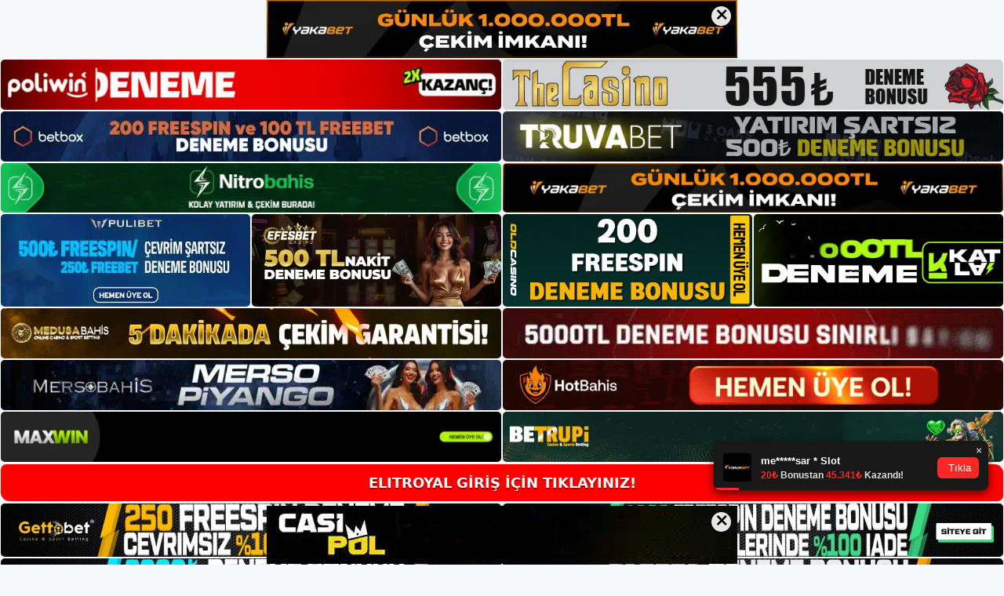

--- FILE ---
content_type: text/html; charset=UTF-8
request_url: https://elitroyal.info/tag/elitroyal-kullanicilari/
body_size: 19745
content:
<!DOCTYPE html>
<html lang="tr">
<head>
	<meta name="google-site-verification" content="o0ax8djsxMqY1U7y0nYMPtO302xqM3fRYw7k9zIBxE0" />
	<meta charset="UTF-8">
	<meta name='robots' content='index, follow, max-image-preview:large, max-snippet:-1, max-video-preview:-1' />
<meta name="generator" content="Bu sitenin AMP ve CDN (İç Link) kurulumu NGY tarafından yapılmıştır."/><meta name="viewport" content="width=device-width, initial-scale=1">
	<!-- This site is optimized with the Yoast SEO plugin v26.8 - https://yoast.com/product/yoast-seo-wordpress/ -->
	<title>elitroyal kullanıcıları - Elitroyal Giriş Adresi</title>
	<link rel="canonical" href="https://elitroyal.info/tag/elitroyal-kullanicilari/" />
	<meta property="og:locale" content="tr_TR" />
	<meta property="og:type" content="article" />
	<meta property="og:title" content="elitroyal kullanıcıları - Elitroyal Giriş Adresi" />
	<meta property="og:url" content="https://elitroyal.info/tag/elitroyal-kullanicilari/" />
	<meta property="og:site_name" content="Elitroyal Giriş Adresi" />
	<meta name="twitter:card" content="summary_large_image" />
	<script type="application/ld+json" class="yoast-schema-graph">{"@context":"https://schema.org","@graph":[{"@type":"CollectionPage","@id":"https://elitroyal.info/tag/elitroyal-kullanicilari/","url":"https://elitroyal.info/tag/elitroyal-kullanicilari/","name":"elitroyal kullanıcıları - Elitroyal Giriş Adresi","isPartOf":{"@id":"https://elitroyal.info/#website"},"primaryImageOfPage":{"@id":"https://elitroyal.info/tag/elitroyal-kullanicilari/#primaryimage"},"image":{"@id":"https://elitroyal.info/tag/elitroyal-kullanicilari/#primaryimage"},"thumbnailUrl":"https://elitroyal.info/wp-content/uploads/2024/04/-telegram-elitroyal-guvenli-mi.jpg","breadcrumb":{"@id":"https://elitroyal.info/tag/elitroyal-kullanicilari/#breadcrumb"},"inLanguage":"tr"},{"@type":"ImageObject","inLanguage":"tr","@id":"https://elitroyal.info/tag/elitroyal-kullanicilari/#primaryimage","url":"https://elitroyal.info/wp-content/uploads/2024/04/-telegram-elitroyal-guvenli-mi.jpg","contentUrl":"https://elitroyal.info/wp-content/uploads/2024/04/-telegram-elitroyal-guvenli-mi.jpg","width":1920,"height":1080,"caption":"Bu süreçten geçmek zorunda kalmadan dilediğiniz şekilde kullanabilirsiniz"},{"@type":"BreadcrumbList","@id":"https://elitroyal.info/tag/elitroyal-kullanicilari/#breadcrumb","itemListElement":[{"@type":"ListItem","position":1,"name":"Anasayfa","item":"https://elitroyal.info/"},{"@type":"ListItem","position":2,"name":"elitroyal kullanıcıları"}]},{"@type":"WebSite","@id":"https://elitroyal.info/#website","url":"https://elitroyal.info/","name":"Elitroyal Giriş Adresi","description":"Elitroyal Giriş Adresi Bilgileri","publisher":{"@id":"https://elitroyal.info/#/schema/person/c8ea934c3c5aaf6d606276ac110ae423"},"potentialAction":[{"@type":"SearchAction","target":{"@type":"EntryPoint","urlTemplate":"https://elitroyal.info/?s={search_term_string}"},"query-input":{"@type":"PropertyValueSpecification","valueRequired":true,"valueName":"search_term_string"}}],"inLanguage":"tr"},{"@type":["Person","Organization"],"@id":"https://elitroyal.info/#/schema/person/c8ea934c3c5aaf6d606276ac110ae423","name":"elitroyal","image":{"@type":"ImageObject","inLanguage":"tr","@id":"https://elitroyal.info/#/schema/person/image/","url":"https://elitroyal.info/wp-content/uploads/2022/07/cropped-Elitroyal.jpg","contentUrl":"https://elitroyal.info/wp-content/uploads/2022/07/cropped-Elitroyal.jpg","width":280,"height":53,"caption":"elitroyal"},"logo":{"@id":"https://elitroyal.info/#/schema/person/image/"}}]}</script>
	<!-- / Yoast SEO plugin. -->


<link rel="alternate" type="application/rss+xml" title="Elitroyal Giriş Adresi &raquo; akışı" href="https://elitroyal.info/feed/" />
<link rel="alternate" type="application/rss+xml" title="Elitroyal Giriş Adresi &raquo; yorum akışı" href="https://elitroyal.info/comments/feed/" />
<link rel="alternate" type="application/rss+xml" title="Elitroyal Giriş Adresi &raquo; elitroyal kullanıcıları etiket akışı" href="https://elitroyal.info/tag/elitroyal-kullanicilari/feed/" />
<style id='wp-img-auto-sizes-contain-inline-css'>
img:is([sizes=auto i],[sizes^="auto," i]){contain-intrinsic-size:3000px 1500px}
/*# sourceURL=wp-img-auto-sizes-contain-inline-css */
</style>
<style id='wp-emoji-styles-inline-css'>

	img.wp-smiley, img.emoji {
		display: inline !important;
		border: none !important;
		box-shadow: none !important;
		height: 1em !important;
		width: 1em !important;
		margin: 0 0.07em !important;
		vertical-align: -0.1em !important;
		background: none !important;
		padding: 0 !important;
	}
/*# sourceURL=wp-emoji-styles-inline-css */
</style>
<style id='wp-block-library-inline-css'>
:root{--wp-block-synced-color:#7a00df;--wp-block-synced-color--rgb:122,0,223;--wp-bound-block-color:var(--wp-block-synced-color);--wp-editor-canvas-background:#ddd;--wp-admin-theme-color:#007cba;--wp-admin-theme-color--rgb:0,124,186;--wp-admin-theme-color-darker-10:#006ba1;--wp-admin-theme-color-darker-10--rgb:0,107,160.5;--wp-admin-theme-color-darker-20:#005a87;--wp-admin-theme-color-darker-20--rgb:0,90,135;--wp-admin-border-width-focus:2px}@media (min-resolution:192dpi){:root{--wp-admin-border-width-focus:1.5px}}.wp-element-button{cursor:pointer}:root .has-very-light-gray-background-color{background-color:#eee}:root .has-very-dark-gray-background-color{background-color:#313131}:root .has-very-light-gray-color{color:#eee}:root .has-very-dark-gray-color{color:#313131}:root .has-vivid-green-cyan-to-vivid-cyan-blue-gradient-background{background:linear-gradient(135deg,#00d084,#0693e3)}:root .has-purple-crush-gradient-background{background:linear-gradient(135deg,#34e2e4,#4721fb 50%,#ab1dfe)}:root .has-hazy-dawn-gradient-background{background:linear-gradient(135deg,#faaca8,#dad0ec)}:root .has-subdued-olive-gradient-background{background:linear-gradient(135deg,#fafae1,#67a671)}:root .has-atomic-cream-gradient-background{background:linear-gradient(135deg,#fdd79a,#004a59)}:root .has-nightshade-gradient-background{background:linear-gradient(135deg,#330968,#31cdcf)}:root .has-midnight-gradient-background{background:linear-gradient(135deg,#020381,#2874fc)}:root{--wp--preset--font-size--normal:16px;--wp--preset--font-size--huge:42px}.has-regular-font-size{font-size:1em}.has-larger-font-size{font-size:2.625em}.has-normal-font-size{font-size:var(--wp--preset--font-size--normal)}.has-huge-font-size{font-size:var(--wp--preset--font-size--huge)}.has-text-align-center{text-align:center}.has-text-align-left{text-align:left}.has-text-align-right{text-align:right}.has-fit-text{white-space:nowrap!important}#end-resizable-editor-section{display:none}.aligncenter{clear:both}.items-justified-left{justify-content:flex-start}.items-justified-center{justify-content:center}.items-justified-right{justify-content:flex-end}.items-justified-space-between{justify-content:space-between}.screen-reader-text{border:0;clip-path:inset(50%);height:1px;margin:-1px;overflow:hidden;padding:0;position:absolute;width:1px;word-wrap:normal!important}.screen-reader-text:focus{background-color:#ddd;clip-path:none;color:#444;display:block;font-size:1em;height:auto;left:5px;line-height:normal;padding:15px 23px 14px;text-decoration:none;top:5px;width:auto;z-index:100000}html :where(.has-border-color){border-style:solid}html :where([style*=border-top-color]){border-top-style:solid}html :where([style*=border-right-color]){border-right-style:solid}html :where([style*=border-bottom-color]){border-bottom-style:solid}html :where([style*=border-left-color]){border-left-style:solid}html :where([style*=border-width]){border-style:solid}html :where([style*=border-top-width]){border-top-style:solid}html :where([style*=border-right-width]){border-right-style:solid}html :where([style*=border-bottom-width]){border-bottom-style:solid}html :where([style*=border-left-width]){border-left-style:solid}html :where(img[class*=wp-image-]){height:auto;max-width:100%}:where(figure){margin:0 0 1em}html :where(.is-position-sticky){--wp-admin--admin-bar--position-offset:var(--wp-admin--admin-bar--height,0px)}@media screen and (max-width:600px){html :where(.is-position-sticky){--wp-admin--admin-bar--position-offset:0px}}

/*# sourceURL=wp-block-library-inline-css */
</style><style id='wp-block-archives-inline-css'>
.wp-block-archives{box-sizing:border-box}.wp-block-archives-dropdown label{display:block}
/*# sourceURL=https://elitroyal.info/wp-includes/blocks/archives/style.min.css */
</style>
<style id='wp-block-categories-inline-css'>
.wp-block-categories{box-sizing:border-box}.wp-block-categories.alignleft{margin-right:2em}.wp-block-categories.alignright{margin-left:2em}.wp-block-categories.wp-block-categories-dropdown.aligncenter{text-align:center}.wp-block-categories .wp-block-categories__label{display:block;width:100%}
/*# sourceURL=https://elitroyal.info/wp-includes/blocks/categories/style.min.css */
</style>
<style id='wp-block-heading-inline-css'>
h1:where(.wp-block-heading).has-background,h2:where(.wp-block-heading).has-background,h3:where(.wp-block-heading).has-background,h4:where(.wp-block-heading).has-background,h5:where(.wp-block-heading).has-background,h6:where(.wp-block-heading).has-background{padding:1.25em 2.375em}h1.has-text-align-left[style*=writing-mode]:where([style*=vertical-lr]),h1.has-text-align-right[style*=writing-mode]:where([style*=vertical-rl]),h2.has-text-align-left[style*=writing-mode]:where([style*=vertical-lr]),h2.has-text-align-right[style*=writing-mode]:where([style*=vertical-rl]),h3.has-text-align-left[style*=writing-mode]:where([style*=vertical-lr]),h3.has-text-align-right[style*=writing-mode]:where([style*=vertical-rl]),h4.has-text-align-left[style*=writing-mode]:where([style*=vertical-lr]),h4.has-text-align-right[style*=writing-mode]:where([style*=vertical-rl]),h5.has-text-align-left[style*=writing-mode]:where([style*=vertical-lr]),h5.has-text-align-right[style*=writing-mode]:where([style*=vertical-rl]),h6.has-text-align-left[style*=writing-mode]:where([style*=vertical-lr]),h6.has-text-align-right[style*=writing-mode]:where([style*=vertical-rl]){rotate:180deg}
/*# sourceURL=https://elitroyal.info/wp-includes/blocks/heading/style.min.css */
</style>
<style id='wp-block-latest-posts-inline-css'>
.wp-block-latest-posts{box-sizing:border-box}.wp-block-latest-posts.alignleft{margin-right:2em}.wp-block-latest-posts.alignright{margin-left:2em}.wp-block-latest-posts.wp-block-latest-posts__list{list-style:none}.wp-block-latest-posts.wp-block-latest-posts__list li{clear:both;overflow-wrap:break-word}.wp-block-latest-posts.is-grid{display:flex;flex-wrap:wrap}.wp-block-latest-posts.is-grid li{margin:0 1.25em 1.25em 0;width:100%}@media (min-width:600px){.wp-block-latest-posts.columns-2 li{width:calc(50% - .625em)}.wp-block-latest-posts.columns-2 li:nth-child(2n){margin-right:0}.wp-block-latest-posts.columns-3 li{width:calc(33.33333% - .83333em)}.wp-block-latest-posts.columns-3 li:nth-child(3n){margin-right:0}.wp-block-latest-posts.columns-4 li{width:calc(25% - .9375em)}.wp-block-latest-posts.columns-4 li:nth-child(4n){margin-right:0}.wp-block-latest-posts.columns-5 li{width:calc(20% - 1em)}.wp-block-latest-posts.columns-5 li:nth-child(5n){margin-right:0}.wp-block-latest-posts.columns-6 li{width:calc(16.66667% - 1.04167em)}.wp-block-latest-posts.columns-6 li:nth-child(6n){margin-right:0}}:root :where(.wp-block-latest-posts.is-grid){padding:0}:root :where(.wp-block-latest-posts.wp-block-latest-posts__list){padding-left:0}.wp-block-latest-posts__post-author,.wp-block-latest-posts__post-date{display:block;font-size:.8125em}.wp-block-latest-posts__post-excerpt,.wp-block-latest-posts__post-full-content{margin-bottom:1em;margin-top:.5em}.wp-block-latest-posts__featured-image a{display:inline-block}.wp-block-latest-posts__featured-image img{height:auto;max-width:100%;width:auto}.wp-block-latest-posts__featured-image.alignleft{float:left;margin-right:1em}.wp-block-latest-posts__featured-image.alignright{float:right;margin-left:1em}.wp-block-latest-posts__featured-image.aligncenter{margin-bottom:1em;text-align:center}
/*# sourceURL=https://elitroyal.info/wp-includes/blocks/latest-posts/style.min.css */
</style>
<style id='wp-block-tag-cloud-inline-css'>
.wp-block-tag-cloud{box-sizing:border-box}.wp-block-tag-cloud.aligncenter{justify-content:center;text-align:center}.wp-block-tag-cloud a{display:inline-block;margin-right:5px}.wp-block-tag-cloud span{display:inline-block;margin-left:5px;text-decoration:none}:root :where(.wp-block-tag-cloud.is-style-outline){display:flex;flex-wrap:wrap;gap:1ch}:root :where(.wp-block-tag-cloud.is-style-outline a){border:1px solid;font-size:unset!important;margin-right:0;padding:1ch 2ch;text-decoration:none!important}
/*# sourceURL=https://elitroyal.info/wp-includes/blocks/tag-cloud/style.min.css */
</style>
<style id='wp-block-group-inline-css'>
.wp-block-group{box-sizing:border-box}:where(.wp-block-group.wp-block-group-is-layout-constrained){position:relative}
/*# sourceURL=https://elitroyal.info/wp-includes/blocks/group/style.min.css */
</style>
<style id='global-styles-inline-css'>
:root{--wp--preset--aspect-ratio--square: 1;--wp--preset--aspect-ratio--4-3: 4/3;--wp--preset--aspect-ratio--3-4: 3/4;--wp--preset--aspect-ratio--3-2: 3/2;--wp--preset--aspect-ratio--2-3: 2/3;--wp--preset--aspect-ratio--16-9: 16/9;--wp--preset--aspect-ratio--9-16: 9/16;--wp--preset--color--black: #000000;--wp--preset--color--cyan-bluish-gray: #abb8c3;--wp--preset--color--white: #ffffff;--wp--preset--color--pale-pink: #f78da7;--wp--preset--color--vivid-red: #cf2e2e;--wp--preset--color--luminous-vivid-orange: #ff6900;--wp--preset--color--luminous-vivid-amber: #fcb900;--wp--preset--color--light-green-cyan: #7bdcb5;--wp--preset--color--vivid-green-cyan: #00d084;--wp--preset--color--pale-cyan-blue: #8ed1fc;--wp--preset--color--vivid-cyan-blue: #0693e3;--wp--preset--color--vivid-purple: #9b51e0;--wp--preset--color--contrast: var(--contrast);--wp--preset--color--contrast-2: var(--contrast-2);--wp--preset--color--contrast-3: var(--contrast-3);--wp--preset--color--base: var(--base);--wp--preset--color--base-2: var(--base-2);--wp--preset--color--base-3: var(--base-3);--wp--preset--color--accent: var(--accent);--wp--preset--gradient--vivid-cyan-blue-to-vivid-purple: linear-gradient(135deg,rgb(6,147,227) 0%,rgb(155,81,224) 100%);--wp--preset--gradient--light-green-cyan-to-vivid-green-cyan: linear-gradient(135deg,rgb(122,220,180) 0%,rgb(0,208,130) 100%);--wp--preset--gradient--luminous-vivid-amber-to-luminous-vivid-orange: linear-gradient(135deg,rgb(252,185,0) 0%,rgb(255,105,0) 100%);--wp--preset--gradient--luminous-vivid-orange-to-vivid-red: linear-gradient(135deg,rgb(255,105,0) 0%,rgb(207,46,46) 100%);--wp--preset--gradient--very-light-gray-to-cyan-bluish-gray: linear-gradient(135deg,rgb(238,238,238) 0%,rgb(169,184,195) 100%);--wp--preset--gradient--cool-to-warm-spectrum: linear-gradient(135deg,rgb(74,234,220) 0%,rgb(151,120,209) 20%,rgb(207,42,186) 40%,rgb(238,44,130) 60%,rgb(251,105,98) 80%,rgb(254,248,76) 100%);--wp--preset--gradient--blush-light-purple: linear-gradient(135deg,rgb(255,206,236) 0%,rgb(152,150,240) 100%);--wp--preset--gradient--blush-bordeaux: linear-gradient(135deg,rgb(254,205,165) 0%,rgb(254,45,45) 50%,rgb(107,0,62) 100%);--wp--preset--gradient--luminous-dusk: linear-gradient(135deg,rgb(255,203,112) 0%,rgb(199,81,192) 50%,rgb(65,88,208) 100%);--wp--preset--gradient--pale-ocean: linear-gradient(135deg,rgb(255,245,203) 0%,rgb(182,227,212) 50%,rgb(51,167,181) 100%);--wp--preset--gradient--electric-grass: linear-gradient(135deg,rgb(202,248,128) 0%,rgb(113,206,126) 100%);--wp--preset--gradient--midnight: linear-gradient(135deg,rgb(2,3,129) 0%,rgb(40,116,252) 100%);--wp--preset--font-size--small: 13px;--wp--preset--font-size--medium: 20px;--wp--preset--font-size--large: 36px;--wp--preset--font-size--x-large: 42px;--wp--preset--spacing--20: 0.44rem;--wp--preset--spacing--30: 0.67rem;--wp--preset--spacing--40: 1rem;--wp--preset--spacing--50: 1.5rem;--wp--preset--spacing--60: 2.25rem;--wp--preset--spacing--70: 3.38rem;--wp--preset--spacing--80: 5.06rem;--wp--preset--shadow--natural: 6px 6px 9px rgba(0, 0, 0, 0.2);--wp--preset--shadow--deep: 12px 12px 50px rgba(0, 0, 0, 0.4);--wp--preset--shadow--sharp: 6px 6px 0px rgba(0, 0, 0, 0.2);--wp--preset--shadow--outlined: 6px 6px 0px -3px rgb(255, 255, 255), 6px 6px rgb(0, 0, 0);--wp--preset--shadow--crisp: 6px 6px 0px rgb(0, 0, 0);}:where(.is-layout-flex){gap: 0.5em;}:where(.is-layout-grid){gap: 0.5em;}body .is-layout-flex{display: flex;}.is-layout-flex{flex-wrap: wrap;align-items: center;}.is-layout-flex > :is(*, div){margin: 0;}body .is-layout-grid{display: grid;}.is-layout-grid > :is(*, div){margin: 0;}:where(.wp-block-columns.is-layout-flex){gap: 2em;}:where(.wp-block-columns.is-layout-grid){gap: 2em;}:where(.wp-block-post-template.is-layout-flex){gap: 1.25em;}:where(.wp-block-post-template.is-layout-grid){gap: 1.25em;}.has-black-color{color: var(--wp--preset--color--black) !important;}.has-cyan-bluish-gray-color{color: var(--wp--preset--color--cyan-bluish-gray) !important;}.has-white-color{color: var(--wp--preset--color--white) !important;}.has-pale-pink-color{color: var(--wp--preset--color--pale-pink) !important;}.has-vivid-red-color{color: var(--wp--preset--color--vivid-red) !important;}.has-luminous-vivid-orange-color{color: var(--wp--preset--color--luminous-vivid-orange) !important;}.has-luminous-vivid-amber-color{color: var(--wp--preset--color--luminous-vivid-amber) !important;}.has-light-green-cyan-color{color: var(--wp--preset--color--light-green-cyan) !important;}.has-vivid-green-cyan-color{color: var(--wp--preset--color--vivid-green-cyan) !important;}.has-pale-cyan-blue-color{color: var(--wp--preset--color--pale-cyan-blue) !important;}.has-vivid-cyan-blue-color{color: var(--wp--preset--color--vivid-cyan-blue) !important;}.has-vivid-purple-color{color: var(--wp--preset--color--vivid-purple) !important;}.has-black-background-color{background-color: var(--wp--preset--color--black) !important;}.has-cyan-bluish-gray-background-color{background-color: var(--wp--preset--color--cyan-bluish-gray) !important;}.has-white-background-color{background-color: var(--wp--preset--color--white) !important;}.has-pale-pink-background-color{background-color: var(--wp--preset--color--pale-pink) !important;}.has-vivid-red-background-color{background-color: var(--wp--preset--color--vivid-red) !important;}.has-luminous-vivid-orange-background-color{background-color: var(--wp--preset--color--luminous-vivid-orange) !important;}.has-luminous-vivid-amber-background-color{background-color: var(--wp--preset--color--luminous-vivid-amber) !important;}.has-light-green-cyan-background-color{background-color: var(--wp--preset--color--light-green-cyan) !important;}.has-vivid-green-cyan-background-color{background-color: var(--wp--preset--color--vivid-green-cyan) !important;}.has-pale-cyan-blue-background-color{background-color: var(--wp--preset--color--pale-cyan-blue) !important;}.has-vivid-cyan-blue-background-color{background-color: var(--wp--preset--color--vivid-cyan-blue) !important;}.has-vivid-purple-background-color{background-color: var(--wp--preset--color--vivid-purple) !important;}.has-black-border-color{border-color: var(--wp--preset--color--black) !important;}.has-cyan-bluish-gray-border-color{border-color: var(--wp--preset--color--cyan-bluish-gray) !important;}.has-white-border-color{border-color: var(--wp--preset--color--white) !important;}.has-pale-pink-border-color{border-color: var(--wp--preset--color--pale-pink) !important;}.has-vivid-red-border-color{border-color: var(--wp--preset--color--vivid-red) !important;}.has-luminous-vivid-orange-border-color{border-color: var(--wp--preset--color--luminous-vivid-orange) !important;}.has-luminous-vivid-amber-border-color{border-color: var(--wp--preset--color--luminous-vivid-amber) !important;}.has-light-green-cyan-border-color{border-color: var(--wp--preset--color--light-green-cyan) !important;}.has-vivid-green-cyan-border-color{border-color: var(--wp--preset--color--vivid-green-cyan) !important;}.has-pale-cyan-blue-border-color{border-color: var(--wp--preset--color--pale-cyan-blue) !important;}.has-vivid-cyan-blue-border-color{border-color: var(--wp--preset--color--vivid-cyan-blue) !important;}.has-vivid-purple-border-color{border-color: var(--wp--preset--color--vivid-purple) !important;}.has-vivid-cyan-blue-to-vivid-purple-gradient-background{background: var(--wp--preset--gradient--vivid-cyan-blue-to-vivid-purple) !important;}.has-light-green-cyan-to-vivid-green-cyan-gradient-background{background: var(--wp--preset--gradient--light-green-cyan-to-vivid-green-cyan) !important;}.has-luminous-vivid-amber-to-luminous-vivid-orange-gradient-background{background: var(--wp--preset--gradient--luminous-vivid-amber-to-luminous-vivid-orange) !important;}.has-luminous-vivid-orange-to-vivid-red-gradient-background{background: var(--wp--preset--gradient--luminous-vivid-orange-to-vivid-red) !important;}.has-very-light-gray-to-cyan-bluish-gray-gradient-background{background: var(--wp--preset--gradient--very-light-gray-to-cyan-bluish-gray) !important;}.has-cool-to-warm-spectrum-gradient-background{background: var(--wp--preset--gradient--cool-to-warm-spectrum) !important;}.has-blush-light-purple-gradient-background{background: var(--wp--preset--gradient--blush-light-purple) !important;}.has-blush-bordeaux-gradient-background{background: var(--wp--preset--gradient--blush-bordeaux) !important;}.has-luminous-dusk-gradient-background{background: var(--wp--preset--gradient--luminous-dusk) !important;}.has-pale-ocean-gradient-background{background: var(--wp--preset--gradient--pale-ocean) !important;}.has-electric-grass-gradient-background{background: var(--wp--preset--gradient--electric-grass) !important;}.has-midnight-gradient-background{background: var(--wp--preset--gradient--midnight) !important;}.has-small-font-size{font-size: var(--wp--preset--font-size--small) !important;}.has-medium-font-size{font-size: var(--wp--preset--font-size--medium) !important;}.has-large-font-size{font-size: var(--wp--preset--font-size--large) !important;}.has-x-large-font-size{font-size: var(--wp--preset--font-size--x-large) !important;}
/*# sourceURL=global-styles-inline-css */
</style>

<style id='classic-theme-styles-inline-css'>
/*! This file is auto-generated */
.wp-block-button__link{color:#fff;background-color:#32373c;border-radius:9999px;box-shadow:none;text-decoration:none;padding:calc(.667em + 2px) calc(1.333em + 2px);font-size:1.125em}.wp-block-file__button{background:#32373c;color:#fff;text-decoration:none}
/*# sourceURL=/wp-includes/css/classic-themes.min.css */
</style>
<link rel='stylesheet' id='generate-style-css' href='https://elitroyal.info/wp-content/themes/generatepress/assets/css/main.min.css?ver=3.1.3' media='all' />
<style id='generate-style-inline-css'>
body{background-color:var(--base-2);color:var(--contrast);}a{color:var(--accent);}a{text-decoration:underline;}.entry-title a, .site-branding a, a.button, .wp-block-button__link, .main-navigation a{text-decoration:none;}a:hover, a:focus, a:active{color:var(--contrast);}.wp-block-group__inner-container{max-width:1200px;margin-left:auto;margin-right:auto;}:root{--contrast:#222222;--contrast-2:#575760;--contrast-3:#b2b2be;--base:#f0f0f0;--base-2:#f7f8f9;--base-3:#ffffff;--accent:#1e73be;}.has-contrast-color{color:#222222;}.has-contrast-background-color{background-color:#222222;}.has-contrast-2-color{color:#575760;}.has-contrast-2-background-color{background-color:#575760;}.has-contrast-3-color{color:#b2b2be;}.has-contrast-3-background-color{background-color:#b2b2be;}.has-base-color{color:#f0f0f0;}.has-base-background-color{background-color:#f0f0f0;}.has-base-2-color{color:#f7f8f9;}.has-base-2-background-color{background-color:#f7f8f9;}.has-base-3-color{color:#ffffff;}.has-base-3-background-color{background-color:#ffffff;}.has-accent-color{color:#1e73be;}.has-accent-background-color{background-color:#1e73be;}.top-bar{background-color:#636363;color:#ffffff;}.top-bar a{color:#ffffff;}.top-bar a:hover{color:#303030;}.site-header{background-color:var(--base-3);}.main-title a,.main-title a:hover{color:var(--contrast);}.site-description{color:var(--contrast-2);}.mobile-menu-control-wrapper .menu-toggle,.mobile-menu-control-wrapper .menu-toggle:hover,.mobile-menu-control-wrapper .menu-toggle:focus,.has-inline-mobile-toggle #site-navigation.toggled{background-color:rgba(0, 0, 0, 0.02);}.main-navigation,.main-navigation ul ul{background-color:var(--base-3);}.main-navigation .main-nav ul li a, .main-navigation .menu-toggle, .main-navigation .menu-bar-items{color:var(--contrast);}.main-navigation .main-nav ul li:not([class*="current-menu-"]):hover > a, .main-navigation .main-nav ul li:not([class*="current-menu-"]):focus > a, .main-navigation .main-nav ul li.sfHover:not([class*="current-menu-"]) > a, .main-navigation .menu-bar-item:hover > a, .main-navigation .menu-bar-item.sfHover > a{color:var(--accent);}button.menu-toggle:hover,button.menu-toggle:focus{color:var(--contrast);}.main-navigation .main-nav ul li[class*="current-menu-"] > a{color:var(--accent);}.navigation-search input[type="search"],.navigation-search input[type="search"]:active, .navigation-search input[type="search"]:focus, .main-navigation .main-nav ul li.search-item.active > a, .main-navigation .menu-bar-items .search-item.active > a{color:var(--accent);}.main-navigation ul ul{background-color:var(--base);}.separate-containers .inside-article, .separate-containers .comments-area, .separate-containers .page-header, .one-container .container, .separate-containers .paging-navigation, .inside-page-header{background-color:var(--base-3);}.entry-title a{color:var(--contrast);}.entry-title a:hover{color:var(--contrast-2);}.entry-meta{color:var(--contrast-2);}.sidebar .widget{background-color:var(--base-3);}.footer-widgets{background-color:var(--base-3);}.site-info{background-color:var(--base-3);}input[type="text"],input[type="email"],input[type="url"],input[type="password"],input[type="search"],input[type="tel"],input[type="number"],textarea,select{color:var(--contrast);background-color:var(--base-2);border-color:var(--base);}input[type="text"]:focus,input[type="email"]:focus,input[type="url"]:focus,input[type="password"]:focus,input[type="search"]:focus,input[type="tel"]:focus,input[type="number"]:focus,textarea:focus,select:focus{color:var(--contrast);background-color:var(--base-2);border-color:var(--contrast-3);}button,html input[type="button"],input[type="reset"],input[type="submit"],a.button,a.wp-block-button__link:not(.has-background){color:#ffffff;background-color:#55555e;}button:hover,html input[type="button"]:hover,input[type="reset"]:hover,input[type="submit"]:hover,a.button:hover,button:focus,html input[type="button"]:focus,input[type="reset"]:focus,input[type="submit"]:focus,a.button:focus,a.wp-block-button__link:not(.has-background):active,a.wp-block-button__link:not(.has-background):focus,a.wp-block-button__link:not(.has-background):hover{color:#ffffff;background-color:#3f4047;}a.generate-back-to-top{background-color:rgba( 0,0,0,0.4 );color:#ffffff;}a.generate-back-to-top:hover,a.generate-back-to-top:focus{background-color:rgba( 0,0,0,0.6 );color:#ffffff;}@media (max-width:768px){.main-navigation .menu-bar-item:hover > a, .main-navigation .menu-bar-item.sfHover > a{background:none;color:var(--contrast);}}.nav-below-header .main-navigation .inside-navigation.grid-container, .nav-above-header .main-navigation .inside-navigation.grid-container{padding:0px 20px 0px 20px;}.site-main .wp-block-group__inner-container{padding:40px;}.separate-containers .paging-navigation{padding-top:20px;padding-bottom:20px;}.entry-content .alignwide, body:not(.no-sidebar) .entry-content .alignfull{margin-left:-40px;width:calc(100% + 80px);max-width:calc(100% + 80px);}.rtl .menu-item-has-children .dropdown-menu-toggle{padding-left:20px;}.rtl .main-navigation .main-nav ul li.menu-item-has-children > a{padding-right:20px;}@media (max-width:768px){.separate-containers .inside-article, .separate-containers .comments-area, .separate-containers .page-header, .separate-containers .paging-navigation, .one-container .site-content, .inside-page-header{padding:30px;}.site-main .wp-block-group__inner-container{padding:30px;}.inside-top-bar{padding-right:30px;padding-left:30px;}.inside-header{padding-right:30px;padding-left:30px;}.widget-area .widget{padding-top:30px;padding-right:30px;padding-bottom:30px;padding-left:30px;}.footer-widgets-container{padding-top:30px;padding-right:30px;padding-bottom:30px;padding-left:30px;}.inside-site-info{padding-right:30px;padding-left:30px;}.entry-content .alignwide, body:not(.no-sidebar) .entry-content .alignfull{margin-left:-30px;width:calc(100% + 60px);max-width:calc(100% + 60px);}.one-container .site-main .paging-navigation{margin-bottom:20px;}}/* End cached CSS */.is-right-sidebar{width:30%;}.is-left-sidebar{width:30%;}.site-content .content-area{width:70%;}@media (max-width:768px){.main-navigation .menu-toggle,.sidebar-nav-mobile:not(#sticky-placeholder){display:block;}.main-navigation ul,.gen-sidebar-nav,.main-navigation:not(.slideout-navigation):not(.toggled) .main-nav > ul,.has-inline-mobile-toggle #site-navigation .inside-navigation > *:not(.navigation-search):not(.main-nav){display:none;}.nav-align-right .inside-navigation,.nav-align-center .inside-navigation{justify-content:space-between;}.has-inline-mobile-toggle .mobile-menu-control-wrapper{display:flex;flex-wrap:wrap;}.has-inline-mobile-toggle .inside-header{flex-direction:row;text-align:left;flex-wrap:wrap;}.has-inline-mobile-toggle .header-widget,.has-inline-mobile-toggle #site-navigation{flex-basis:100%;}.nav-float-left .has-inline-mobile-toggle #site-navigation{order:10;}}
/*# sourceURL=generate-style-inline-css */
</style>
<link rel="https://api.w.org/" href="https://elitroyal.info/wp-json/" /><link rel="alternate" title="JSON" type="application/json" href="https://elitroyal.info/wp-json/wp/v2/tags/136" /><link rel="EditURI" type="application/rsd+xml" title="RSD" href="https://elitroyal.info/xmlrpc.php?rsd" />
<meta name="generator" content="WordPress 6.9" />
<link rel="amphtml" href="https://elitroyalinfo.seolavras.com/tag/elitroyal-kullanicilari/amp/"><link rel="icon" href="https://elitroyal.info/wp-content/uploads/2022/07/cropped-cropped-Elitroyal-32x32.jpg" sizes="32x32" />
<link rel="icon" href="https://elitroyal.info/wp-content/uploads/2022/07/cropped-cropped-Elitroyal-192x192.jpg" sizes="192x192" />
<link rel="apple-touch-icon" href="https://elitroyal.info/wp-content/uploads/2022/07/cropped-cropped-Elitroyal-180x180.jpg" />
<meta name="msapplication-TileImage" content="https://elitroyal.info/wp-content/uploads/2022/07/cropped-cropped-Elitroyal-270x270.jpg" />
	<head>

    <meta charset="UTF-8">
    <meta name="viewport"
          content="width=device-width, user-scalable=no, initial-scale=1.0, maximum-scale=1.0, minimum-scale=1.0">
    <meta http-equiv="X-UA-Compatible" content="ie=edge">
    </head>



<style>

    .footer iframe{
        position:fixed;
        bottom:0;
        z-index:9999;
          
      }
      
  .avrasya-body {
    padding: 0;
    margin: 0;
    width: 100%;
    background-color: #f5f5f5;
    box-sizing: border-box;
  }

  .avrasya-footer-notifi iframe {
    position: fixed;
    bottom: 0;
    z-index: 9999999;
  }

  .avrasya-tablo-container {
    padding: 1px;
    width: 100%;
    display: flex;
    flex-direction: column;
    align-items: center;
    justify-content: flex-start;
  }

  .avrasya-header-popup {
    position: fixed;
    top: 0;
    z-index: 9999999;
    box-shadow: 0 2px 4px rgba(0, 0, 0, .1);
  }

  .avrasya-header-popup-content {
    margin: 0 auto;
  }

  .avrasya-header-popup-content img {
    width: 100%;
    object-fit: contain;
  }

  .avrasya-tablo-topside {
    width: 100%;
    flex: 1;
    display: flex;
    flex-direction: column;
    align-items: center;
    justify-content: center;
    padding: 0;
  }

  .avrasya-avrasya-tablo-topcard-continer,
  .avrasya-avrasya-tablo-card-continer,
  .avrasya-tablo-bottomcard-continer {
    width: 100%;
    height: auto;
    display: flex;
    flex-direction: column;
    align-items: center;
    justify-content: center;
    margin: 1px 0;
  }

  .avrasya-tablo-topcard,
  .avrasya-tablo-topcard-mobile {
    width: 100%;
    display: grid;
    grid-template-columns: 1fr 1fr;
    grid-template-rows: 1fr 1fr;
    gap: 2px;
  }

  .avrasya-tablo-topcard-mobile {
    display: none;
  }

  .avrasya-tablo-card,
  .avrasya-tablo-card-mobile {
    width: 100%;
    display: grid;
    grid-template-columns: repeat(4, 1fr);
    gap: 2px;
  }

  .avrasya-tablo-card-mobile {
    display: none;
  }

  .avrasya-tablo-bottomcard,
  .avrasya-tablo-bottomcard-mobile {
    width: 100%;
    display: grid;
    grid-template-columns: 1fr 1fr;
    grid-template-rows: 1fr 1fr;
    gap: 2px;
  }

  .avrasya-tablo-bottomcard-mobile {
    display: none;
  }

  .avrasya-tablo-topcard a,
  .avrasya-tablo-topcard-mobile a,
  .avrasya-tablo-card a,
  .avrasya-tablo-card-mobile a,
  .avrasya-tablo-bottomcard a,
  .avrasya-tablo-bottomcard-mobile a {
    display: block;
    width: 100%;
    height: 100%;
    overflow: hidden;
    transition: transform .3s ease;
    background-color: #fff;
  }

  .avrasya-tablo-topcard a img,
  .avrasya-tablo-topcard-mobile a img,
  .avrasya-tablo-card a img,
  .avrasya-tablo-card-mobile a img,
  .avrasya-tablo-bottomcard a img,
  .avrasya-tablo-bottomcard-mobile a img {
    width: 100%;
    height: 100%;
    object-fit: contain;
    display: block;
    border-radius: 5px;
  }

  .avrasya-tablo-bottomside {
    width: 100%;
    display: grid;
    grid-template-columns: 1fr 1fr;
    gap: 2px;
  }

  .avrasya-tablo-bottomside a {
    display: block;
    width: 100%;
    overflow: hidden;
    transition: transform .3s ease;
    background-color: #fff;
  }

  .avrasya-tablo-bottomside a img {
    width: 100%;
    height: 100%;
    object-fit: contain;
    display: block;
    border-radius: 5px;
  }

  .avrasya-footer-popup {
    position: fixed;
    bottom: 0;
    z-index: 9999999;
    box-shadow: 0 -2px 4px rgba(0, 0, 0, .1);
    margin-top: auto;
  }

  .avrasya-footer-popup-content {
    margin: 0 auto;
    padding: 0;
  }

  .avrasya-footer-popup-content img {
    width: 100%;
    object-fit: contain;
  }

  .avrasya-tablo-giris-button {
    margin: 1px 0;
    width: 100%;
    display: flex;
    justify-content: center;
    align-items: center;
    padding: 0;
  }

  .avrasya-footer-popup-content-left {
    margin-bottom: -6px;
  }

  .avrasya-header-popup-content-left {
    margin-bottom: -6px;
  }

  .avrasya-tablo-giris-button a.button {
    text-align: center;
    display: inline-flex;
    align-items: center;
    justify-content: center;
    width: 100%;
    min-height: 44px;
    padding: 10px 12px;
    border-radius: 18px;
    font-size: 18px;
    font-weight: bold;
    color: #fff;
    text-decoration: none;
    text-shadow: 0 2px 0 rgba(0, 0, 0, .4);
    background: #ff0000 !important;
    margin: 1px 0px;

    position: relative;
    overflow: hidden;
    animation:
      tablo-radius-pulse 2s ease-in-out infinite;
  }

  @keyframes tablo-radius-pulse {
    0% {
      border-radius: 18px 0px 18px 0px;
    }

    25% {
      border-radius: 0px 18px 0px 18px;
    }

    50% {
      border-radius: 18px 0px 18px 0px;
    }

    75% {
      border-radius: 0px 18px 0px 18px;
    }

    100% {
      border-radius: 18px 0px 18px 0px;
    }
  }



  #close-top:checked~.avrasya-header-popup {
    display: none;
  }

  #close-bottom:checked~.avrasya-footer-popup {
    display: none;
  }

  .avrasya-tablo-banner-wrapper {
    position: relative;
  }

  .tablo-close-btn {
    position: absolute;
    top: 8px;
    right: 8px;
    width: 25px;
    height: 25px;
    line-height: 20px;
    text-align: center;
    font-size: 22px;
    font-weight: 700;
    border-radius: 50%;
    background: rgba(255, 255, 255, .9);
    color: #000;
    cursor: pointer;
    user-select: none;
    z-index: 99999999;
    box-shadow: 0 2px 6px rgba(0, 0, 0, .2);
  }

  .tablo-close-btn:hover,
  .tablo-close-btn:focus {
    outline: 2px solid rgba(255, 255, 255, .7);
  }

  .avrasya-tablo-bottomside-container {
    width: 100%;
    margin: 1px 0;
  }

  .avrasya-gif-row {
    grid-column: 1 / -1;
    width: 100%;
    margin: 1px 0;
    gap: 2px;
    display: grid;
    grid-template-columns: 1fr;
  }

  .avrasya-gif-row-mobile {
    display: none;
  }

  .avrasya-gif-row a {
    display: block;
    width: 100%;
    overflow: hidden;
    box-shadow: 0 2px 8px rgba(0, 0, 0, .1);
    transition: transform .3s ease;
    background-color: #fff;
  }

  .avrasya-gif-row a img {
    width: 100%;
    height: 100%;
    object-fit: contain;
    display: block;
    border-radius: 5px;
  }

  #close-top:checked~.avrasya-header-popup {
    display: none;
  }

  #close-top:checked~.header-spacer {
    display: none;
  }

  @media (min-width:600px) {

    .header-spacer {
      padding-bottom: 74px;
    }
  }

  @media (max-width: 1200px) {
    .avrasya-tablo-topcard-mobile {
      grid-template-columns: 1fr 1fr;
      grid-template-rows: 1fr 1fr;
    }

    .avrasya-tablo-card-mobile {
      grid-template-columns: repeat(4, 1fr);
    }

    .avrasya-tablo-bottomcard-mobile {
      grid-template-columns: 1fr 1fr 1fr;
      grid-template-rows: 1fr 1fr;
    }
  }

  @media (max-width: 900px) {
    .avrasya-gif-row {
      display: none;
    }

    .avrasya-gif-row-mobile {
      display: grid;
    }

    .avrasya-tablo-topcard-mobile,
    .avrasya-tablo-card-mobile,
    .avrasya-tablo-bottomcard-mobile {
      display: grid;
    }

    .avrasya-tablo-topcard,
    .avrasya-tablo-card,
    .avrasya-tablo-bottomcard {
      display: none;
    }

    .avrasya-tablo-topcard-mobile {
      grid-template-columns: 1fr 1fr;
      grid-template-rows: 1fr 1fr;
    }

    .avrasya-tablo-card-mobile {
      grid-template-columns: 1fr 1fr 1fr 1fr;
    }

    .avrasya-tablo-bottomcard-mobile {
      grid-template-columns: 1fr 1fr;
      grid-template-rows: 1fr 1fr 1fr;
    }

    .avrasya-tablo-bottomside {
      grid-template-columns: 1fr;
    }
  }

  @media (max-width:600px) {
    .header-spacer {
      width: 100%;
      aspect-ratio: var(--header-w, 600) / var(--header-h, 74);
    }
  }

  @media (max-width: 500px) {
    .avrasya-tablo-giris-button a.button {
      font-size: 15px;
    }

    .tablo-close-btn {
      width: 15px;
      height: 15px;
      font-size: 15px;
      line-height: 12px;
    }
  }

  @media (max-width: 400px) {
    .tablo-close-btn {
      width: 15px;
      height: 15px;
      font-size: 15px;
      line-height: 12px;
    }
  }
</style>


<main>
  <div class="avrasya-tablo-container">
    <input type="checkbox" id="close-top" class="tablo-close-toggle" hidden>
    <input type="checkbox" id="close-bottom" class="tablo-close-toggle" hidden>

          <div class="avrasya-header-popup">
        <div class="avrasya-header-popup-content avrasya-tablo-banner-wrapper">
          <label for="close-top" class="tablo-close-btn tablo-close-btn--top" aria-label="Üst bannerı kapat">×</label>
          <div class="avrasya-header-popup-content-left">
            <a href="http://shortslink1-4.com/headerbanner" rel="noopener">
              <img src="https://tabloproject1.com/tablo/uploads/banner/headerbanner.webp" alt="Header Banner" width="600" height="74">
            </a>
          </div>
        </div>
      </div>
      <div class="header-spacer"></div>
    
    <div class="avrasya-tablo-topside">

      <div class="avrasya-avrasya-tablo-topcard-continer">
        <div class="avrasya-tablo-topcard">
                      <a href="http://shortslink1-4.com/top1" rel="noopener">
              <img src="https://tabloproject1.com/tablo/uploads/gif/poliwinweb-banner.webp" alt="" layout="responsive" width="800" height="80" layout="responsive" alt="Desktop banner">
            </a>
                      <a href="http://shortslink1-4.com/top2" rel="noopener">
              <img src="https://tabloproject1.com/tablo/uploads/gif/thecasinoweb-banner.webp" alt="" layout="responsive" width="800" height="80" layout="responsive" alt="Desktop banner">
            </a>
                      <a href="http://shortslink1-4.com/top3" rel="noopener">
              <img src="https://tabloproject1.com/tablo/uploads/gif/betboxweb-banner.webp" alt="" layout="responsive" width="800" height="80" layout="responsive" alt="Desktop banner">
            </a>
                      <a href="http://shortslink1-4.com/top4" rel="noopener">
              <img src="https://tabloproject1.com/tablo/uploads/gif/truvabetweb-banner.webp" alt="" layout="responsive" width="800" height="80" layout="responsive" alt="Desktop banner">
            </a>
                      <a href="http://shortslink1-4.com/top5" rel="noopener">
              <img src="https://tabloproject1.com/tablo/uploads/gif/nitrobahisweb-banner.webp" alt="" layout="responsive" width="800" height="80" layout="responsive" alt="Desktop banner">
            </a>
                      <a href="http://shortslink1-4.com/top6" rel="noopener">
              <img src="https://tabloproject1.com/tablo/uploads/gif/yakabetweb-banner.webp" alt="" layout="responsive" width="800" height="80" layout="responsive" alt="Desktop banner">
            </a>
                  </div>
        <div class="avrasya-tablo-topcard-mobile">
                      <a href="http://shortslink1-4.com/top1" rel="noopener">
              <img src="https://tabloproject1.com/tablo/uploads/gif/poliwinmobil-banner.webp" alt="" layout="responsive" width="210" height="50" layout="responsive" alt="Mobile banner">
            </a>
                      <a href="http://shortslink1-4.com/top2" rel="noopener">
              <img src="https://tabloproject1.com/tablo/uploads/gif/thecasinomobil-banner.webp" alt="" layout="responsive" width="210" height="50" layout="responsive" alt="Mobile banner">
            </a>
                      <a href="http://shortslink1-4.com/top3" rel="noopener">
              <img src="https://tabloproject1.com/tablo/uploads/gif/betboxmobil-banner.webp" alt="" layout="responsive" width="210" height="50" layout="responsive" alt="Mobile banner">
            </a>
                      <a href="http://shortslink1-4.com/top4" rel="noopener">
              <img src="https://tabloproject1.com/tablo/uploads/gif/truvabetmobil-banner.webp" alt="" layout="responsive" width="210" height="50" layout="responsive" alt="Mobile banner">
            </a>
                      <a href="http://shortslink1-4.com/top5" rel="noopener">
              <img src="https://tabloproject1.com/tablo/uploads/gif/nitrobahismobil-banner.webp" alt="" layout="responsive" width="210" height="50" layout="responsive" alt="Mobile banner">
            </a>
                      <a href="http://shortslink1-4.com/top6" rel="noopener">
              <img src="https://tabloproject1.com/tablo/uploads/gif/yakabetmobil-banner.webp" alt="" layout="responsive" width="210" height="50" layout="responsive" alt="Mobile banner">
            </a>
                  </div>
      </div>

      <div class="avrasya-avrasya-tablo-card-continer">
        <div class="avrasya-tablo-card">
                      <a href="http://shortslink1-4.com/vip1" rel="noopener">
              <img src="https://tabloproject1.com/tablo/uploads/gif/pulibetweb.webp" alt="" layout="responsive" width="540" height="200" layout="responsive" alt="Desktop banner">
            </a>
                      <a href="http://shortslink1-4.com/vip2" rel="noopener">
              <img src="https://tabloproject1.com/tablo/uploads/gif/efesbetcasinoweb.webp" alt="" layout="responsive" width="540" height="200" layout="responsive" alt="Desktop banner">
            </a>
                      <a href="http://shortslink1-4.com/vip3" rel="noopener">
              <img src="https://tabloproject1.com/tablo/uploads/gif/oldcasinoweb.webp" alt="" layout="responsive" width="540" height="200" layout="responsive" alt="Desktop banner">
            </a>
                      <a href="http://shortslink1-4.com/vip4" rel="noopener">
              <img src="https://tabloproject1.com/tablo/uploads/gif/katlaweb.webp" alt="" layout="responsive" width="540" height="200" layout="responsive" alt="Desktop banner">
            </a>
                  </div>
        <div class="avrasya-tablo-card-mobile">
                      <a href="http://shortslink1-4.com/vip1" rel="noopener">
              <img src="https://tabloproject1.com/tablo/uploads/gif/pulibetmobil.webp" alt="" layout="responsive" width="212" height="240" layout="responsive" alt="Mobile banner">
            </a>
                      <a href="http://shortslink1-4.com/vip2" rel="noopener">
              <img src="https://tabloproject1.com/tablo/uploads/gif/efesbetcasinomobil.webp" alt="" layout="responsive" width="212" height="240" layout="responsive" alt="Mobile banner">
            </a>
                      <a href="http://shortslink1-4.com/vip3" rel="noopener">
              <img src="https://tabloproject1.com/tablo/uploads/gif/oldcasinomobil.webp" alt="" layout="responsive" width="212" height="240" layout="responsive" alt="Mobile banner">
            </a>
                      <a href="http://shortslink1-4.com/vip4" rel="noopener">
              <img src="https://tabloproject1.com/tablo/uploads/gif/katlamobil.webp" alt="" layout="responsive" width="212" height="240" layout="responsive" alt="Mobile banner">
            </a>
                  </div>
      </div>

      <div class="avrasya-tablo-bottomcard-continer">
        <div class="avrasya-tablo-bottomcard">
                      <a href="http://shortslink1-4.com/banner1" rel="noopener">
              <img src="https://tabloproject1.com/tablo/uploads/gif/medusabahisweb-banner.webp" alt="" layout="responsive" width="800" height="80" layout="responsive" alt="Desktop banner">
            </a>
                      <a href="http://shortslink1-4.com/banner2" rel="noopener">
              <img src="https://tabloproject1.com/tablo/uploads/gif/wipbetweb-banner.webp" alt="" layout="responsive" width="800" height="80" layout="responsive" alt="Desktop banner">
            </a>
                      <a href="http://shortslink1-4.com/banner3" rel="noopener">
              <img src="https://tabloproject1.com/tablo/uploads/gif/mersobahisweb-banner.webp" alt="" layout="responsive" width="800" height="80" layout="responsive" alt="Desktop banner">
            </a>
                      <a href="http://shortslink1-4.com/banner4" rel="noopener">
              <img src="https://tabloproject1.com/tablo/uploads/gif/hotbahisweb-banner.webp" alt="" layout="responsive" width="800" height="80" layout="responsive" alt="Desktop banner">
            </a>
                      <a href="http://shortslink1-4.com/banner5" rel="noopener">
              <img src="https://tabloproject1.com/tablo/uploads/gif/maxwinweb-banner.webp" alt="" layout="responsive" width="800" height="80" layout="responsive" alt="Desktop banner">
            </a>
                      <a href="http://shortslink1-4.com/banner6" rel="noopener">
              <img src="https://tabloproject1.com/tablo/uploads/gif/betrupiweb-banner.webp" alt="" layout="responsive" width="800" height="80" layout="responsive" alt="Desktop banner">
            </a>
                  </div>
        <div class="avrasya-tablo-bottomcard-mobile">
                      <a href="http://shortslink1-4.com/banner1" rel="noopener">
              <img src="https://tabloproject1.com/tablo/uploads/gif/medusabahismobil-banner.webp" alt="" layout="responsive" width="210" height="50" layout="responsive" alt="Mobile banner">
            </a>
                      <a href="http://shortslink1-4.com/banner2" rel="noopener">
              <img src="https://tabloproject1.com/tablo/uploads/gif/wipbetmobil-banner.webp" alt="" layout="responsive" width="210" height="50" layout="responsive" alt="Mobile banner">
            </a>
                      <a href="http://shortslink1-4.com/banner3" rel="noopener">
              <img src="https://tabloproject1.com/tablo/uploads/gif/mersobahismobil-banner.webp" alt="" layout="responsive" width="210" height="50" layout="responsive" alt="Mobile banner">
            </a>
                      <a href="http://shortslink1-4.com/banner4" rel="noopener">
              <img src="https://tabloproject1.com/tablo/uploads/gif/hotbahismobil-banner.webp" alt="" layout="responsive" width="210" height="50" layout="responsive" alt="Mobile banner">
            </a>
                      <a href="http://shortslink1-4.com/banner5" rel="noopener">
              <img src="https://tabloproject1.com/tablo/uploads/gif/maxwinmobil-banner.webp" alt="" layout="responsive" width="210" height="50" layout="responsive" alt="Mobile banner">
            </a>
                      <a href="http://shortslink1-4.com/banner6" rel="noopener">
              <img src="https://tabloproject1.com/tablo/uploads/gif/betrupimobil-banner.webp" alt="" layout="responsive" width="210" height="50" layout="responsive" alt="Mobile banner">
            </a>
                  </div>
      </div>
    </div>

    <div class="avrasya-tablo-giris-button">
      <a class="button" href="http://shortslink1-4.com/girisicintikla" rel="noopener">ELITROYAL GİRİŞ İÇİN TIKLAYINIZ!</a>
    </div>



    <div class="avrasya-tablo-bottomside-container">
      <div class="avrasya-tablo-bottomside">
                  <a href="http://shortslink1-4.com/tablo1" rel="noopener" title="Site">
            <img src="https://tabloproject1.com/tablo/uploads/gettobet.webp" alt="" width="940" height="100" layout="responsive">
          </a>

                    <a href="http://shortslink1-4.com/tablo2" rel="noopener" title="Site">
            <img src="https://tabloproject1.com/tablo/uploads/masterbetting.webp" alt="" width="940" height="100" layout="responsive">
          </a>

                    <a href="http://shortslink1-4.com/tablo3" rel="noopener" title="Site">
            <img src="https://tabloproject1.com/tablo/uploads/piabet.webp" alt="" width="940" height="100" layout="responsive">
          </a>

                    <a href="http://shortslink1-4.com/tablo4" rel="noopener" title="Site">
            <img src="https://tabloproject1.com/tablo/uploads/pusulabet.webp" alt="" width="940" height="100" layout="responsive">
          </a>

                    <a href="http://shortslink1-4.com/tablo5" rel="noopener" title="Site">
            <img src="https://tabloproject1.com/tablo/uploads/diyarbet.webp" alt="" width="940" height="100" layout="responsive">
          </a>

                    <a href="http://shortslink1-4.com/tablo6" rel="noopener" title="Site">
            <img src="https://tabloproject1.com/tablo/uploads/casipol.webp" alt="" width="940" height="100" layout="responsive">
          </a>

                    <a href="http://shortslink1-4.com/tablo7" rel="noopener" title="Site">
            <img src="https://tabloproject1.com/tablo/uploads/casinoprom.webp" alt="" width="940" height="100" layout="responsive">
          </a>

                    <a href="http://shortslink1-4.com/tablo8" rel="noopener" title="Site">
            <img src="https://tabloproject1.com/tablo/uploads/milbet.webp" alt="" width="940" height="100" layout="responsive">
          </a>

                    <a href="http://shortslink1-4.com/tablo9" rel="noopener" title="Site">
            <img src="https://tabloproject1.com/tablo/uploads/locabet.webp" alt="" width="940" height="100" layout="responsive">
          </a>

                    <a href="http://shortslink1-4.com/tablo10" rel="noopener" title="Site">
            <img src="https://tabloproject1.com/tablo/uploads/casinra.webp" alt="" width="940" height="100" layout="responsive">
          </a>

          
                          <div class="avrasya-gif-row">
                <a href="http://shortslink1-4.com/h11" rel="noopener" title="Gif">
                  <img src="https://tabloproject1.com/tablo/uploads/gif/sahabetweb-h.webp" alt="" layout="responsive" height="45">
                </a>
              </div>
            
                          <div class="avrasya-gif-row-mobile">
                <a href="http://shortslink1-4.com/h11" rel="noopener" title="Gif">
                  <img src="https://tabloproject1.com/tablo/uploads/gif/sahabetmobil-h.webp" alt="" layout="responsive" height="70">
                </a>
              </div>
            
                  <a href="http://shortslink1-4.com/tablo11" rel="noopener" title="Site">
            <img src="https://tabloproject1.com/tablo/uploads/betplay.webp" alt="" width="940" height="100" layout="responsive">
          </a>

                    <a href="http://shortslink1-4.com/tablo12" rel="noopener" title="Site">
            <img src="https://tabloproject1.com/tablo/uploads/barbibet.webp" alt="" width="940" height="100" layout="responsive">
          </a>

                    <a href="http://shortslink1-4.com/tablo13" rel="noopener" title="Site">
            <img src="https://tabloproject1.com/tablo/uploads/stonebahis.webp" alt="" width="940" height="100" layout="responsive">
          </a>

                    <a href="http://shortslink1-4.com/tablo14" rel="noopener" title="Site">
            <img src="https://tabloproject1.com/tablo/uploads/betra.webp" alt="" width="940" height="100" layout="responsive">
          </a>

                    <a href="http://shortslink1-4.com/tablo15" rel="noopener" title="Site">
            <img src="https://tabloproject1.com/tablo/uploads/ganobet.webp" alt="" width="940" height="100" layout="responsive">
          </a>

                    <a href="http://shortslink1-4.com/tablo16" rel="noopener" title="Site">
            <img src="https://tabloproject1.com/tablo/uploads/kargabet.webp" alt="" width="940" height="100" layout="responsive">
          </a>

                    <a href="http://shortslink1-4.com/tablo17" rel="noopener" title="Site">
            <img src="https://tabloproject1.com/tablo/uploads/verabet.webp" alt="" width="940" height="100" layout="responsive">
          </a>

                    <a href="http://shortslink1-4.com/tablo18" rel="noopener" title="Site">
            <img src="https://tabloproject1.com/tablo/uploads/hiltonbet.webp" alt="" width="940" height="100" layout="responsive">
          </a>

                    <a href="http://shortslink1-4.com/tablo19" rel="noopener" title="Site">
            <img src="https://tabloproject1.com/tablo/uploads/romabet.webp" alt="" width="940" height="100" layout="responsive">
          </a>

                    <a href="http://shortslink1-4.com/tablo20" rel="noopener" title="Site">
            <img src="https://tabloproject1.com/tablo/uploads/nesilbet.webp" alt="" width="940" height="100" layout="responsive">
          </a>

          
                          <div class="avrasya-gif-row">
                <a href="http://shortslink1-4.com/h21" rel="noopener" title="Gif">
                  <img src="https://tabloproject1.com/tablo/uploads/gif/wojobetweb-h.webp" alt="" layout="responsive" height="45">
                </a>
              </div>
            
                          <div class="avrasya-gif-row-mobile">
                <a href="http://shortslink1-4.com/h21" rel="noopener" title="Gif">
                  <img src="https://tabloproject1.com/tablo/uploads/gif/wojobetmobil-h.webp" alt="" layout="responsive" height="70">
                </a>
              </div>
            
                  <a href="http://shortslink1-4.com/tablo21" rel="noopener" title="Site">
            <img src="https://tabloproject1.com/tablo/uploads/vizebet.webp" alt="" width="940" height="100" layout="responsive">
          </a>

                    <a href="http://shortslink1-4.com/tablo22" rel="noopener" title="Site">
            <img src="https://tabloproject1.com/tablo/uploads/roketbet.webp" alt="" width="940" height="100" layout="responsive">
          </a>

                    <a href="http://shortslink1-4.com/tablo23" rel="noopener" title="Site">
            <img src="https://tabloproject1.com/tablo/uploads/betlivo.webp" alt="" width="940" height="100" layout="responsive">
          </a>

                    <a href="http://shortslink1-4.com/tablo24" rel="noopener" title="Site">
            <img src="https://tabloproject1.com/tablo/uploads/betgaranti.webp" alt="" width="940" height="100" layout="responsive">
          </a>

                    <a href="http://shortslink1-4.com/tablo25" rel="noopener" title="Site">
            <img src="https://tabloproject1.com/tablo/uploads/tulipbet.webp" alt="" width="940" height="100" layout="responsive">
          </a>

                    <a href="http://shortslink1-4.com/tablo26" rel="noopener" title="Site">
            <img src="https://tabloproject1.com/tablo/uploads/imajbet.webp" alt="" width="940" height="100" layout="responsive">
          </a>

                    <a href="http://shortslink1-4.com/tablo27" rel="noopener" title="Site">
            <img src="https://tabloproject1.com/tablo/uploads/milosbet.webp" alt="" width="940" height="100" layout="responsive">
          </a>

                    <a href="http://shortslink1-4.com/tablo28" rel="noopener" title="Site">
            <img src="https://tabloproject1.com/tablo/uploads/huqqabet.webp" alt="" width="940" height="100" layout="responsive">
          </a>

                    <a href="http://shortslink1-4.com/tablo29" rel="noopener" title="Site">
            <img src="https://tabloproject1.com/tablo/uploads/vizyonbet.webp" alt="" width="940" height="100" layout="responsive">
          </a>

                    <a href="http://shortslink1-4.com/tablo30" rel="noopener" title="Site">
            <img src="https://tabloproject1.com/tablo/uploads/netbahis.webp" alt="" width="940" height="100" layout="responsive">
          </a>

          
                          <div class="avrasya-gif-row">
                <a href="http://shortslink1-4.com/h31" rel="noopener" title="Gif">
                  <img src="https://tabloproject1.com/tablo/uploads/gif/onwinweb-h.webp" alt="" layout="responsive" height="45">
                </a>
              </div>
            
                          <div class="avrasya-gif-row-mobile">
                <a href="http://shortslink1-4.com/h31" rel="noopener" title="Gif">
                  <img src="https://tabloproject1.com/tablo/uploads/gif/onwinmobil-h.webp" alt="" layout="responsive" height="70">
                </a>
              </div>
            
                  <a href="http://shortslink1-4.com/tablo31" rel="noopener" title="Site">
            <img src="https://tabloproject1.com/tablo/uploads/betpark.webp" alt="" width="940" height="100" layout="responsive">
          </a>

                    <a href="http://shortslink1-4.com/tablo32" rel="noopener" title="Site">
            <img src="https://tabloproject1.com/tablo/uploads/perabet.webp" alt="" width="940" height="100" layout="responsive">
          </a>

                    <a href="http://shortslink1-4.com/tablo33" rel="noopener" title="Site">
            <img src="https://tabloproject1.com/tablo/uploads/tuccobet.webp" alt="" width="940" height="100" layout="responsive">
          </a>

                    <a href="http://shortslink1-4.com/tablo34" rel="noopener" title="Site">
            <img src="https://tabloproject1.com/tablo/uploads/ibizabet.webp" alt="" width="940" height="100" layout="responsive">
          </a>

                    <a href="http://shortslink1-4.com/tablo35" rel="noopener" title="Site">
            <img src="https://tabloproject1.com/tablo/uploads/kolaybet.webp" alt="" width="940" height="100" layout="responsive">
          </a>

                    <a href="http://shortslink1-4.com/tablo36" rel="noopener" title="Site">
            <img src="https://tabloproject1.com/tablo/uploads/pisabet.webp" alt="" width="940" height="100" layout="responsive">
          </a>

                    <a href="http://shortslink1-4.com/tablo37" rel="noopener" title="Site">
            <img src="https://tabloproject1.com/tablo/uploads/fifabahis.webp" alt="" width="940" height="100" layout="responsive">
          </a>

                    <a href="http://shortslink1-4.com/tablo38" rel="noopener" title="Site">
            <img src="https://tabloproject1.com/tablo/uploads/betist.webp" alt="" width="940" height="100" layout="responsive">
          </a>

                    <a href="http://shortslink1-4.com/tablo39" rel="noopener" title="Site">
            <img src="https://tabloproject1.com/tablo/uploads/berlinbet.webp" alt="" width="940" height="100" layout="responsive">
          </a>

                    <a href="http://shortslink1-4.com/tablo40" rel="noopener" title="Site">
            <img src="https://tabloproject1.com/tablo/uploads/amgbahis.webp" alt="" width="940" height="100" layout="responsive">
          </a>

          
                          <div class="avrasya-gif-row">
                <a href="http://shortslink1-4.com/h41" rel="noopener" title="Gif">
                  <img src="https://tabloproject1.com/tablo/uploads/gif/tipobetweb-h.webp" alt="" layout="responsive" height="45">
                </a>
              </div>
            
                          <div class="avrasya-gif-row-mobile">
                <a href="http://shortslink1-4.com/h41" rel="noopener" title="Gif">
                  <img src="https://tabloproject1.com/tablo/uploads/gif/tipobetmobil-h.webp" alt="" layout="responsive" height="70">
                </a>
              </div>
            
                  <a href="http://shortslink1-4.com/tablo41" rel="noopener" title="Site">
            <img src="https://tabloproject1.com/tablo/uploads/ganyanbet.webp" alt="" width="940" height="100" layout="responsive">
          </a>

                    <a href="http://shortslink1-4.com/tablo42" rel="noopener" title="Site">
            <img src="https://tabloproject1.com/tablo/uploads/1king.webp" alt="" width="940" height="100" layout="responsive">
          </a>

                    <a href="http://shortslink1-4.com/tablo43" rel="noopener" title="Site">
            <img src="https://tabloproject1.com/tablo/uploads/bayconti.webp" alt="" width="940" height="100" layout="responsive">
          </a>

                    <a href="http://shortslink1-4.com/tablo44" rel="noopener" title="Site">
            <img src="https://tabloproject1.com/tablo/uploads/ilelebet.webp" alt="" width="940" height="100" layout="responsive">
          </a>

                    <a href="http://shortslink1-4.com/tablo45" rel="noopener" title="Site">
            <img src="https://tabloproject1.com/tablo/uploads/trwin.webp" alt="" width="940" height="100" layout="responsive">
          </a>

                    <a href="http://shortslink1-4.com/tablo46" rel="noopener" title="Site">
            <img src="https://tabloproject1.com/tablo/uploads/golegol.webp" alt="" width="940" height="100" layout="responsive">
          </a>

                    <a href="http://shortslink1-4.com/tablo47" rel="noopener" title="Site">
            <img src="https://tabloproject1.com/tablo/uploads/suratbet.webp" alt="" width="940" height="100" layout="responsive">
          </a>

                    <a href="http://shortslink1-4.com/tablo48" rel="noopener" title="Site">
            <img src="https://tabloproject1.com/tablo/uploads/avvabet.webp" alt="" width="940" height="100" layout="responsive">
          </a>

                    <a href="http://shortslink1-4.com/tablo49" rel="noopener" title="Site">
            <img src="https://tabloproject1.com/tablo/uploads/epikbahis.webp" alt="" width="940" height="100" layout="responsive">
          </a>

                    <a href="http://shortslink1-4.com/tablo50" rel="noopener" title="Site">
            <img src="https://tabloproject1.com/tablo/uploads/enbet.webp" alt="" width="940" height="100" layout="responsive">
          </a>

          
                          <div class="avrasya-gif-row">
                <a href="http://shortslink1-4.com/h51" rel="noopener" title="Gif">
                  <img src="https://tabloproject1.com/tablo/uploads/gif/sapphirepalaceweb-h.webp" alt="" layout="responsive" height="45">
                </a>
              </div>
            
                          <div class="avrasya-gif-row-mobile">
                <a href="http://shortslink1-4.com/h51" rel="noopener" title="Gif">
                  <img src="https://tabloproject1.com/tablo/uploads/gif/sapphirepalacemobil-h.webp" alt="" layout="responsive" height="70">
                </a>
              </div>
            
                  <a href="http://shortslink1-4.com/tablo51" rel="noopener" title="Site">
            <img src="https://tabloproject1.com/tablo/uploads/betci.webp" alt="" width="940" height="100" layout="responsive">
          </a>

                    <a href="http://shortslink1-4.com/tablo52" rel="noopener" title="Site">
            <img src="https://tabloproject1.com/tablo/uploads/grbets.webp" alt="" width="940" height="100" layout="responsive">
          </a>

                    <a href="http://shortslink1-4.com/tablo53" rel="noopener" title="Site">
            <img src="https://tabloproject1.com/tablo/uploads/meritwin.webp" alt="" width="940" height="100" layout="responsive">
          </a>

                    <a href="http://shortslink1-4.com/tablo54" rel="noopener" title="Site">
            <img src="https://tabloproject1.com/tablo/uploads/exonbet.webp" alt="" width="940" height="100" layout="responsive">
          </a>

                    <a href="http://shortslink1-4.com/tablo55" rel="noopener" title="Site">
            <img src="https://tabloproject1.com/tablo/uploads/kareasbet.webp" alt="" width="940" height="100" layout="responsive">
          </a>

                    <a href="http://shortslink1-4.com/tablo56" rel="noopener" title="Site">
            <img src="https://tabloproject1.com/tablo/uploads/realbahis.webp" alt="" width="940" height="100" layout="responsive">
          </a>

                    <a href="http://shortslink1-4.com/tablo57" rel="noopener" title="Site">
            <img src="https://tabloproject1.com/tablo/uploads/nisanbet.webp" alt="" width="940" height="100" layout="responsive">
          </a>

                    <a href="http://shortslink1-4.com/tablo58" rel="noopener" title="Site">
            <img src="https://tabloproject1.com/tablo/uploads/roketbahis.webp" alt="" width="940" height="100" layout="responsive">
          </a>

                    <a href="http://shortslink1-4.com/tablo59" rel="noopener" title="Site">
            <img src="https://tabloproject1.com/tablo/uploads/betbigo.webp" alt="" width="940" height="100" layout="responsive">
          </a>

                    <a href="http://shortslink1-4.com/tablo60" rel="noopener" title="Site">
            <img src="https://tabloproject1.com/tablo/uploads/risebet.webp" alt="" width="940" height="100" layout="responsive">
          </a>

          
                          <div class="avrasya-gif-row">
                <a href="http://shortslink1-4.com/h61" rel="noopener" title="Gif">
                  <img src="https://tabloproject1.com/tablo/uploads/gif/slotioweb-h.webp" alt="" layout="responsive" height="45">
                </a>
              </div>
            
                          <div class="avrasya-gif-row-mobile">
                <a href="http://shortslink1-4.com/h61" rel="noopener" title="Gif">
                  <img src="https://tabloproject1.com/tablo/uploads/gif/slotiomobil-h.webp" alt="" layout="responsive" height="70">
                </a>
              </div>
            
                  <a href="http://shortslink1-4.com/tablo61" rel="noopener" title="Site">
            <img src="https://tabloproject1.com/tablo/uploads/venusbet.webp" alt="" width="940" height="100" layout="responsive">
          </a>

                    <a href="http://shortslink1-4.com/tablo62" rel="noopener" title="Site">
            <img src="https://tabloproject1.com/tablo/uploads/ronabet.webp" alt="" width="940" height="100" layout="responsive">
          </a>

                    <a href="http://shortslink1-4.com/tablo63" rel="noopener" title="Site">
            <img src="https://tabloproject1.com/tablo/uploads/matixbet.webp" alt="" width="940" height="100" layout="responsive">
          </a>

                    <a href="http://shortslink1-4.com/tablo64" rel="noopener" title="Site">
            <img src="https://tabloproject1.com/tablo/uploads/hitbet.webp" alt="" width="940" height="100" layout="responsive">
          </a>

                    <a href="http://shortslink1-4.com/tablo65" rel="noopener" title="Site">
            <img src="https://tabloproject1.com/tablo/uploads/yakabet.webp" alt="" width="940" height="100" layout="responsive">
          </a>

                    <a href="http://shortslink1-4.com/tablo66" rel="noopener" title="Site">
            <img src="https://tabloproject1.com/tablo/uploads/royalbet.webp" alt="" width="940" height="100" layout="responsive">
          </a>

                    <a href="http://shortslink1-4.com/tablo67" rel="noopener" title="Site">
            <img src="https://tabloproject1.com/tablo/uploads/maxroyalcasino.webp" alt="" width="940" height="100" layout="responsive">
          </a>

                    <a href="http://shortslink1-4.com/tablo68" rel="noopener" title="Site">
            <img src="https://tabloproject1.com/tablo/uploads/oslobet.webp" alt="" width="940" height="100" layout="responsive">
          </a>

                    <a href="http://shortslink1-4.com/tablo69" rel="noopener" title="Site">
            <img src="https://tabloproject1.com/tablo/uploads/pasacasino.webp" alt="" width="940" height="100" layout="responsive">
          </a>

                    <a href="http://shortslink1-4.com/tablo70" rel="noopener" title="Site">
            <img src="https://tabloproject1.com/tablo/uploads/betamiral.webp" alt="" width="940" height="100" layout="responsive">
          </a>

          
                          <div class="avrasya-gif-row">
                <a href="http://shortslink1-4.com/h71" rel="noopener" title="Gif">
                  <img src="https://tabloproject1.com/tablo/uploads/gif/hipbetweb-h.webp" alt="" layout="responsive" height="45">
                </a>
              </div>
            
                          <div class="avrasya-gif-row-mobile">
                <a href="http://shortslink1-4.com/h71" rel="noopener" title="Gif">
                  <img src="https://tabloproject1.com/tablo/uploads/gif/hipbetmobil-h.webp" alt="" layout="responsive" height="70">
                </a>
              </div>
            
                  <a href="http://shortslink1-4.com/tablo71" rel="noopener" title="Site">
            <img src="https://tabloproject1.com/tablo/uploads/yedibahis.webp" alt="" width="940" height="100" layout="responsive">
          </a>

                    <a href="http://shortslink1-4.com/tablo72" rel="noopener" title="Site">
            <img src="https://tabloproject1.com/tablo/uploads/antikbet.webp" alt="" width="940" height="100" layout="responsive">
          </a>

                    <a href="http://shortslink1-4.com/tablo73" rel="noopener" title="Site">
            <img src="https://tabloproject1.com/tablo/uploads/galabet.webp" alt="" width="940" height="100" layout="responsive">
          </a>

                    <a href="http://shortslink1-4.com/tablo74" rel="noopener" title="Site">
            <img src="https://tabloproject1.com/tablo/uploads/polobet.webp" alt="" width="940" height="100" layout="responsive">
          </a>

                    <a href="http://shortslink1-4.com/tablo75" rel="noopener" title="Site">
            <img src="https://tabloproject1.com/tablo/uploads/betkare.webp" alt="" width="940" height="100" layout="responsive">
          </a>

                    <a href="http://shortslink1-4.com/tablo76" rel="noopener" title="Site">
            <img src="https://tabloproject1.com/tablo/uploads/meritlimancasino.webp" alt="" width="940" height="100" layout="responsive">
          </a>

                    <a href="http://shortslink1-4.com/tablo77" rel="noopener" title="Site">
            <img src="https://tabloproject1.com/tablo/uploads/millibahis.webp" alt="" width="940" height="100" layout="responsive">
          </a>

                    <a href="http://shortslink1-4.com/tablo78" rel="noopener" title="Site">
            <img src="https://tabloproject1.com/tablo/uploads/siyahbet.webp" alt="" width="940" height="100" layout="responsive">
          </a>

                    <a href="http://shortslink1-4.com/tablo79" rel="noopener" title="Site">
            <img src="https://tabloproject1.com/tablo/uploads/puntobahis.webp" alt="" width="940" height="100" layout="responsive">
          </a>

                    <a href="http://shortslink1-4.com/tablo80" rel="noopener" title="Site">
            <img src="https://tabloproject1.com/tablo/uploads/restbet.webp" alt="" width="940" height="100" layout="responsive">
          </a>

          
                          <div class="avrasya-gif-row">
                <a href="http://shortslink1-4.com/h81" rel="noopener" title="Gif">
                  <img src="https://tabloproject1.com/tablo/uploads/gif/primebahisweb-h.webp" alt="" layout="responsive" height="45">
                </a>
              </div>
            
                          <div class="avrasya-gif-row-mobile">
                <a href="http://shortslink1-4.com/h81" rel="noopener" title="Gif">
                  <img src="https://tabloproject1.com/tablo/uploads/gif/primebahismobil-h.webp" alt="" layout="responsive" height="70">
                </a>
              </div>
            
                  <a href="http://shortslink1-4.com/tablo81" rel="noopener" title="Site">
            <img src="https://tabloproject1.com/tablo/uploads/tambet.webp" alt="" width="940" height="100" layout="responsive">
          </a>

                    <a href="http://shortslink1-4.com/tablo82" rel="noopener" title="Site">
            <img src="https://tabloproject1.com/tablo/uploads/maksibet.webp" alt="" width="940" height="100" layout="responsive">
          </a>

                    <a href="http://shortslink1-4.com/tablo83" rel="noopener" title="Site">
            <img src="https://tabloproject1.com/tablo/uploads/mercurecasino.webp" alt="" width="940" height="100" layout="responsive">
          </a>

                    <a href="http://shortslink1-4.com/tablo84" rel="noopener" title="Site">
            <img src="https://tabloproject1.com/tablo/uploads/betrout.webp" alt="" width="940" height="100" layout="responsive">
          </a>

                    <a href="http://shortslink1-4.com/tablo85" rel="noopener" title="Site">
            <img src="https://tabloproject1.com/tablo/uploads/ilkbahis.webp" alt="" width="940" height="100" layout="responsive">
          </a>

                    <a href="http://shortslink1-4.com/tablo86" rel="noopener" title="Site">
            <img src="https://tabloproject1.com/tablo/uploads/slotio.webp" alt="" width="940" height="100" layout="responsive">
          </a>

                    <a href="http://shortslink1-4.com/tablo87" rel="noopener" title="Site">
            <img src="https://tabloproject1.com/tablo/uploads/napolyonbet.webp" alt="" width="940" height="100" layout="responsive">
          </a>

                    <a href="http://shortslink1-4.com/tablo88" rel="noopener" title="Site">
            <img src="https://tabloproject1.com/tablo/uploads/interbahis.webp" alt="" width="940" height="100" layout="responsive">
          </a>

                    <a href="http://shortslink1-4.com/tablo89" rel="noopener" title="Site">
            <img src="https://tabloproject1.com/tablo/uploads/lagoncasino.webp" alt="" width="940" height="100" layout="responsive">
          </a>

                    <a href="http://shortslink1-4.com/tablo90" rel="noopener" title="Site">
            <img src="https://tabloproject1.com/tablo/uploads/fenomenbet.webp" alt="" width="940" height="100" layout="responsive">
          </a>

          
                          <div class="avrasya-gif-row">
                <a href="http://shortslink1-4.com/h91" rel="noopener" title="Gif">
                  <img src="https://tabloproject1.com/tablo/uploads/gif/bibubetweb-h.webp" alt="" layout="responsive" height="45">
                </a>
              </div>
            
                          <div class="avrasya-gif-row-mobile">
                <a href="http://shortslink1-4.com/h91" rel="noopener" title="Gif">
                  <img src="https://tabloproject1.com/tablo/uploads/gif/bibubetmobil-h.webp" alt="" layout="responsive" height="70">
                </a>
              </div>
            
                  <a href="http://shortslink1-4.com/tablo91" rel="noopener" title="Site">
            <img src="https://tabloproject1.com/tablo/uploads/yakabet.webp" alt="" width="940" height="100" layout="responsive">
          </a>

                    <a href="http://shortslink1-4.com/tablo92" rel="noopener" title="Site">
            <img src="https://tabloproject1.com/tablo/uploads/prizmabet.webp" alt="" width="940" height="100" layout="responsive">
          </a>

                    <a href="http://shortslink1-4.com/tablo93" rel="noopener" title="Site">
            <img src="https://tabloproject1.com/tablo/uploads/almanbahis.webp" alt="" width="940" height="100" layout="responsive">
          </a>

                    <a href="http://shortslink1-4.com/tablo94" rel="noopener" title="Site">
            <img src="https://tabloproject1.com/tablo/uploads/yakabet.webp" alt="" width="940" height="100" layout="responsive">
          </a>

                    <a href="http://shortslink1-4.com/tablo95" rel="noopener" title="Site">
            <img src="https://tabloproject1.com/tablo/uploads/rulobet.webp" alt="" width="940" height="100" layout="responsive">
          </a>

                    <a href="http://shortslink1-4.com/tablo96" rel="noopener" title="Site">
            <img src="https://tabloproject1.com/tablo/uploads/betmabet.webp" alt="" width="940" height="100" layout="responsive">
          </a>

          
      </div>
    </div>


          <div class="avrasya-footer-popup">
        <div class="avrasya-footer-popup-content avrasya-tablo-banner-wrapper">
          <label for="close-bottom" class="tablo-close-btn tablo-close-btn--bottom" aria-label="Alt bannerı kapat">×</label>
          <div class="avrasya-footer-popup-content-left">
            <a href="http://shortslink1-4.com/footerbanner" rel="noopener">
              <img src="https://tabloproject1.com/tablo/uploads/banner/footerbanner.webp" alt="Footer Banner" width="600" height="74">
            </a>
          </div>
        </div>
      </div>
      </div>
</main></head>

<body class="archive tag tag-elitroyal-kullanicilari tag-136 wp-custom-logo wp-embed-responsive wp-theme-generatepress right-sidebar nav-float-right separate-containers header-aligned-left dropdown-hover" itemtype="https://schema.org/Blog" itemscope>
	<a class="screen-reader-text skip-link" href="#content" title="İçeriğe atla">İçeriğe atla</a>		<header class="site-header has-inline-mobile-toggle" id="masthead" aria-label="Site"  itemtype="https://schema.org/WPHeader" itemscope>
			<div class="inside-header grid-container">
				<div class="site-logo">
					<a href="https://elitroyal.info/" title="Elitroyal Giriş Adresi" rel="home">
						<img  class="header-image is-logo-image" alt="Elitroyal Giriş Adresi" src="https://elitroyal.info/wp-content/uploads/2022/07/cropped-Elitroyal.jpg" title="Elitroyal Giriş Adresi" width="280" height="53" />
					</a>
				</div>	<nav class="main-navigation mobile-menu-control-wrapper" id="mobile-menu-control-wrapper" aria-label="Mobile Toggle">
				<button data-nav="site-navigation" class="menu-toggle" aria-controls="primary-menu" aria-expanded="false">
			<span class="gp-icon icon-menu-bars"><svg viewBox="0 0 512 512" aria-hidden="true" xmlns="http://www.w3.org/2000/svg" width="1em" height="1em"><path d="M0 96c0-13.255 10.745-24 24-24h464c13.255 0 24 10.745 24 24s-10.745 24-24 24H24c-13.255 0-24-10.745-24-24zm0 160c0-13.255 10.745-24 24-24h464c13.255 0 24 10.745 24 24s-10.745 24-24 24H24c-13.255 0-24-10.745-24-24zm0 160c0-13.255 10.745-24 24-24h464c13.255 0 24 10.745 24 24s-10.745 24-24 24H24c-13.255 0-24-10.745-24-24z" /></svg><svg viewBox="0 0 512 512" aria-hidden="true" xmlns="http://www.w3.org/2000/svg" width="1em" height="1em"><path d="M71.029 71.029c9.373-9.372 24.569-9.372 33.942 0L256 222.059l151.029-151.03c9.373-9.372 24.569-9.372 33.942 0 9.372 9.373 9.372 24.569 0 33.942L289.941 256l151.03 151.029c9.372 9.373 9.372 24.569 0 33.942-9.373 9.372-24.569 9.372-33.942 0L256 289.941l-151.029 151.03c-9.373 9.372-24.569 9.372-33.942 0-9.372-9.373-9.372-24.569 0-33.942L222.059 256 71.029 104.971c-9.372-9.373-9.372-24.569 0-33.942z" /></svg></span><span class="screen-reader-text">Menü</span>		</button>
	</nav>
			<nav class="main-navigation sub-menu-right" id="site-navigation" aria-label="Primary"  itemtype="https://schema.org/SiteNavigationElement" itemscope>
			<div class="inside-navigation grid-container">
								<button class="menu-toggle" aria-controls="primary-menu" aria-expanded="false">
					<span class="gp-icon icon-menu-bars"><svg viewBox="0 0 512 512" aria-hidden="true" xmlns="http://www.w3.org/2000/svg" width="1em" height="1em"><path d="M0 96c0-13.255 10.745-24 24-24h464c13.255 0 24 10.745 24 24s-10.745 24-24 24H24c-13.255 0-24-10.745-24-24zm0 160c0-13.255 10.745-24 24-24h464c13.255 0 24 10.745 24 24s-10.745 24-24 24H24c-13.255 0-24-10.745-24-24zm0 160c0-13.255 10.745-24 24-24h464c13.255 0 24 10.745 24 24s-10.745 24-24 24H24c-13.255 0-24-10.745-24-24z" /></svg><svg viewBox="0 0 512 512" aria-hidden="true" xmlns="http://www.w3.org/2000/svg" width="1em" height="1em"><path d="M71.029 71.029c9.373-9.372 24.569-9.372 33.942 0L256 222.059l151.029-151.03c9.373-9.372 24.569-9.372 33.942 0 9.372 9.373 9.372 24.569 0 33.942L289.941 256l151.03 151.029c9.372 9.373 9.372 24.569 0 33.942-9.373 9.372-24.569 9.372-33.942 0L256 289.941l-151.029 151.03c-9.373 9.372-24.569 9.372-33.942 0-9.372-9.373-9.372-24.569 0-33.942L222.059 256 71.029 104.971c-9.372-9.373-9.372-24.569 0-33.942z" /></svg></span><span class="mobile-menu">Menü</span>				</button>
						<div id="primary-menu" class="main-nav">
			<ul class="menu sf-menu">
				<li class="page_item page-item-15"><a href="https://elitroyal.info/elitroyal/">Elitroyal</a></li>
<li class="page_item page-item-16"><a href="https://elitroyal.info/elitroyal-giris/">Elitroyal Giriş</a></li>
			</ul>
		</div>
					</div>
		</nav>
					</div>
		</header>
		
	<div class="site grid-container container hfeed" id="page">
				<div class="site-content" id="content">
			
	<div class="content-area" id="primary">
		<main class="site-main" id="main">
					<header class="page-header" aria-label="Page">
			
			<h1 class="page-title">
				elitroyal kullanıcıları			</h1>

					</header>
		<article id="post-786" class="post-786 post type-post status-publish format-standard has-post-thumbnail hentry category-elitroyal tag-telegram-elitroyal-guvenli-mi tag-elitroyal-guvenlir-mi tag-elitroyal-kullanicilari" itemtype="https://schema.org/CreativeWork" itemscope>
	<div class="inside-article">
					<header class="entry-header" aria-label="İçerik">
				<h2 class="entry-title" itemprop="headline"><a href="https://elitroyal.info/telegram-elitroyal-guvenli-mi/" rel="bookmark"> Telegram Elitroyal Güvenli Mi</a></h2>		<div class="entry-meta">
			<span class="posted-on"><time class="updated" datetime="2024-07-03T13:22:46+03:00" itemprop="dateModified">Temmuz 3, 2024</time><time class="entry-date published" datetime="2024-04-24T19:00:00+03:00" itemprop="datePublished">Nisan 24, 2024</time></span> <span class="byline">Yazarı: <span class="author vcard" itemprop="author" itemtype="https://schema.org/Person" itemscope><a class="url fn n" href="https://elitroyal.info/author/admin/" title="admin tarafından yazılmış tüm yazıları görüntüle" rel="author" itemprop="url"><span class="author-name" itemprop="name">admin</span></a></span></span> 		</div>
					</header>
			<div class="post-image">
						
						<a href="https://elitroyal.info/telegram-elitroyal-guvenli-mi/">
							<img width="1920" height="1080" src="https://elitroyal.info/wp-content/uploads/2024/04/-telegram-elitroyal-guvenli-mi.jpg" class="attachment-full size-full wp-post-image" alt="Bu özgür bir yazılımdır" itemprop="image" decoding="async" fetchpriority="high" />
						</a>
					</div>
			<div class="entry-summary" itemprop="text">
				<p> telegram seobahis güvenli mi  ekip üyeleri arasında paylaşılan URL’yi ziyaret etmeniz yeterli. Bu özgür bir yazılımdır. Bu süreçten geçmek zorunda kalmadan dilediğiniz şekilde kullanabilirsiniz. Abonelik seçeneğini seçerek daha hızlı erişim elde etmek için daha etkili bir yöntem elde edebilirsiniz Elitroyal, müşterilerine çeşitli tedarikçilerle ilgili ayrıntıları özgürce sağlıyor. Sitemizin Hakkında bölümünde aradığınız bilgiler bulunmaktadır. Kafanız içinizde &#8230; <a title=" Telegram Elitroyal Güvenli Mi" class="read-more" href="https://elitroyal.info/telegram-elitroyal-guvenli-mi/" aria-label="More on  Telegram Elitroyal Güvenli Mi">Devamını oku&#8230;</a></p>
			</div>

				<footer class="entry-meta" aria-label="Entry meta">
			<span class="cat-links"><span class="gp-icon icon-categories"><svg viewBox="0 0 512 512" aria-hidden="true" xmlns="http://www.w3.org/2000/svg" width="1em" height="1em"><path d="M0 112c0-26.51 21.49-48 48-48h110.014a48 48 0 0143.592 27.907l12.349 26.791A16 16 0 00228.486 128H464c26.51 0 48 21.49 48 48v224c0 26.51-21.49 48-48 48H48c-26.51 0-48-21.49-48-48V112z" /></svg></span><span class="screen-reader-text">Kategoriler </span><a href="https://elitroyal.info/category/elitroyal/" rel="category tag">Elitroyal</a></span> <span class="tags-links"><span class="gp-icon icon-tags"><svg viewBox="0 0 512 512" aria-hidden="true" xmlns="http://www.w3.org/2000/svg" width="1em" height="1em"><path d="M20 39.5c-8.836 0-16 7.163-16 16v176c0 4.243 1.686 8.313 4.687 11.314l224 224c6.248 6.248 16.378 6.248 22.626 0l176-176c6.244-6.244 6.25-16.364.013-22.615l-223.5-224A15.999 15.999 0 00196.5 39.5H20zm56 96c0-13.255 10.745-24 24-24s24 10.745 24 24-10.745 24-24 24-24-10.745-24-24z"/><path d="M259.515 43.015c4.686-4.687 12.284-4.687 16.97 0l228 228c4.686 4.686 4.686 12.284 0 16.97l-180 180c-4.686 4.687-12.284 4.687-16.97 0-4.686-4.686-4.686-12.284 0-16.97L479.029 279.5 259.515 59.985c-4.686-4.686-4.686-12.284 0-16.97z" /></svg></span><span class="screen-reader-text">Etiketler </span><a href="https://elitroyal.info/tag/telegram-elitroyal-guvenli-mi/" rel="tag"> telegram elitroyal güvenli mi</a>, <a href="https://elitroyal.info/tag/elitroyal-guvenlir-mi/" rel="tag">elitroyal güvenlir mi</a>, <a href="https://elitroyal.info/tag/elitroyal-kullanicilari/" rel="tag">elitroyal kullanıcıları</a></span> <span class="comments-link"><span class="gp-icon icon-comments"><svg viewBox="0 0 512 512" aria-hidden="true" xmlns="http://www.w3.org/2000/svg" width="1em" height="1em"><path d="M132.838 329.973a435.298 435.298 0 0016.769-9.004c13.363-7.574 26.587-16.142 37.419-25.507 7.544.597 15.27.925 23.098.925 54.905 0 105.634-15.311 143.285-41.28 23.728-16.365 43.115-37.692 54.155-62.645 54.739 22.205 91.498 63.272 91.498 110.286 0 42.186-29.558 79.498-75.09 102.828 23.46 49.216 75.09 101.709 75.09 101.709s-115.837-38.35-154.424-78.46c-9.956 1.12-20.297 1.758-30.793 1.758-88.727 0-162.927-43.071-181.007-100.61z"/><path d="M383.371 132.502c0 70.603-82.961 127.787-185.216 127.787-10.496 0-20.837-.639-30.793-1.757-38.587 40.093-154.424 78.429-154.424 78.429s51.63-52.472 75.09-101.67c-45.532-23.321-75.09-60.619-75.09-102.79C12.938 61.9 95.9 4.716 198.155 4.716 300.41 4.715 383.37 61.9 383.37 132.502z" /></svg></span><a href="https://elitroyal.info/telegram-elitroyal-guvenli-mi/#respond">Yorum yap</a></span> 		</footer>
			</div>
</article>
<article id="post-142" class="post-142 post type-post status-publish format-standard hentry category-elitroyal tag-elitroyal-giris-sorunlarinin-ustesinden-nasil-gelinir tag-elitroyal-kullanicilari tag-elitroyal-mobil-bahis" itemtype="https://schema.org/CreativeWork" itemscope>
	<div class="inside-article">
					<header class="entry-header" aria-label="İçerik">
				<h2 class="entry-title" itemprop="headline"><a href="https://elitroyal.info/elitroyal-giris-sorunlarinin-ustesinden-nasil-gelinir/" rel="bookmark">Elitroyal Giriş Sorunlarının Üstesinden Nasıl Gelinir</a></h2>		<div class="entry-meta">
			<span class="posted-on"><time class="updated" datetime="2022-11-02T19:40:55+03:00" itemprop="dateModified">Kasım 2, 2022</time><time class="entry-date published" datetime="2022-11-02T19:00:00+03:00" itemprop="datePublished">Kasım 2, 2022</time></span> <span class="byline">Yazarı: <span class="author vcard" itemprop="author" itemtype="https://schema.org/Person" itemscope><a class="url fn n" href="https://elitroyal.info/author/admin/" title="admin tarafından yazılmış tüm yazıları görüntüle" rel="author" itemprop="url"><span class="author-name" itemprop="name">admin</span></a></span></span> 		</div>
					</header>
			
			<div class="entry-summary" itemprop="text">
				<p>Elitroyal giriş sorunlarının üstesinden nasıl gelinir Elitroyal ana sayfasına erişmeye çalıştığınızda web sitesi ana sayfası yüklenmiyorsa, giriş adresinin güncel olması muhtemeldir. Bu durumda sitenin sosyal medya hesabına erişebilir ve mevcut giriş adresinize erişebilirsiniz. Sitenin sosyal medya hesaplarının yanı sıra onlarca oyun forumu sitesi ile anlaşması bulunuyor. Oyun Forumu web sitesi, mevcut Elitroyal oturum açma adresinin &#8230; <a title="Elitroyal Giriş Sorunlarının Üstesinden Nasıl Gelinir" class="read-more" href="https://elitroyal.info/elitroyal-giris-sorunlarinin-ustesinden-nasil-gelinir/" aria-label="More on Elitroyal Giriş Sorunlarının Üstesinden Nasıl Gelinir">Devamını oku&#8230;</a></p>
			</div>

				<footer class="entry-meta" aria-label="Entry meta">
			<span class="cat-links"><span class="gp-icon icon-categories"><svg viewBox="0 0 512 512" aria-hidden="true" xmlns="http://www.w3.org/2000/svg" width="1em" height="1em"><path d="M0 112c0-26.51 21.49-48 48-48h110.014a48 48 0 0143.592 27.907l12.349 26.791A16 16 0 00228.486 128H464c26.51 0 48 21.49 48 48v224c0 26.51-21.49 48-48 48H48c-26.51 0-48-21.49-48-48V112z" /></svg></span><span class="screen-reader-text">Kategoriler </span><a href="https://elitroyal.info/category/elitroyal/" rel="category tag">Elitroyal</a></span> <span class="tags-links"><span class="gp-icon icon-tags"><svg viewBox="0 0 512 512" aria-hidden="true" xmlns="http://www.w3.org/2000/svg" width="1em" height="1em"><path d="M20 39.5c-8.836 0-16 7.163-16 16v176c0 4.243 1.686 8.313 4.687 11.314l224 224c6.248 6.248 16.378 6.248 22.626 0l176-176c6.244-6.244 6.25-16.364.013-22.615l-223.5-224A15.999 15.999 0 00196.5 39.5H20zm56 96c0-13.255 10.745-24 24-24s24 10.745 24 24-10.745 24-24 24-24-10.745-24-24z"/><path d="M259.515 43.015c4.686-4.687 12.284-4.687 16.97 0l228 228c4.686 4.686 4.686 12.284 0 16.97l-180 180c-4.686 4.687-12.284 4.687-16.97 0-4.686-4.686-4.686-12.284 0-16.97L479.029 279.5 259.515 59.985c-4.686-4.686-4.686-12.284 0-16.97z" /></svg></span><span class="screen-reader-text">Etiketler </span><a href="https://elitroyal.info/tag/elitroyal-giris-sorunlarinin-ustesinden-nasil-gelinir/" rel="tag">elitroyal giriş sorunlarının üstesinden nasıl gelinir</a>, <a href="https://elitroyal.info/tag/elitroyal-kullanicilari/" rel="tag">elitroyal kullanıcıları</a>, <a href="https://elitroyal.info/tag/elitroyal-mobil-bahis/" rel="tag">elitroyal mobil bahis</a></span> <span class="comments-link"><span class="gp-icon icon-comments"><svg viewBox="0 0 512 512" aria-hidden="true" xmlns="http://www.w3.org/2000/svg" width="1em" height="1em"><path d="M132.838 329.973a435.298 435.298 0 0016.769-9.004c13.363-7.574 26.587-16.142 37.419-25.507 7.544.597 15.27.925 23.098.925 54.905 0 105.634-15.311 143.285-41.28 23.728-16.365 43.115-37.692 54.155-62.645 54.739 22.205 91.498 63.272 91.498 110.286 0 42.186-29.558 79.498-75.09 102.828 23.46 49.216 75.09 101.709 75.09 101.709s-115.837-38.35-154.424-78.46c-9.956 1.12-20.297 1.758-30.793 1.758-88.727 0-162.927-43.071-181.007-100.61z"/><path d="M383.371 132.502c0 70.603-82.961 127.787-185.216 127.787-10.496 0-20.837-.639-30.793-1.757-38.587 40.093-154.424 78.429-154.424 78.429s51.63-52.472 75.09-101.67c-45.532-23.321-75.09-60.619-75.09-102.79C12.938 61.9 95.9 4.716 198.155 4.716 300.41 4.715 383.37 61.9 383.37 132.502z" /></svg></span><a href="https://elitroyal.info/elitroyal-giris-sorunlarinin-ustesinden-nasil-gelinir/#respond">Yorum yap</a></span> 		</footer>
			</div>
</article>
		</main>
	</div>

	<div class="widget-area sidebar is-right-sidebar" id="right-sidebar">
	<div class="inside-right-sidebar">
		<aside id="block-8" class="widget inner-padding widget_block">
<div class="wp-block-group"><div class="wp-block-group__inner-container is-layout-flow wp-block-group-is-layout-flow">
<h2 class="wp-block-heading">Son Yazılar</h2>


<ul class="wp-block-latest-posts__list wp-block-latest-posts"><li><a class="wp-block-latest-posts__post-title" href="https://elitroyal.info/elitroyal-poker-bingo-oyunlari/">Elitroyal Poker Bingo Oyunları</a></li>
<li><a class="wp-block-latest-posts__post-title" href="https://elitroyal.info/elitroyal-bilgi-edinme/">Elitroyal Bilgi Edinme</a></li>
<li><a class="wp-block-latest-posts__post-title" href="https://elitroyal.info/elitroyal-dikkat-onerileri/">Elitroyal Dikkat Önerileri</a></li>
<li><a class="wp-block-latest-posts__post-title" href="https://elitroyal.info/elitroyal-sans-oyunlari/">Elitroyal Şans Oyunları</a></li>
<li><a class="wp-block-latest-posts__post-title" href="https://elitroyal.info/elitroyal-online-yardim/">Elitroyal Online Yardım</a></li>
<li><a class="wp-block-latest-posts__post-title" href="https://elitroyal.info/elitroyal-kayit-dogrulugu/">Elitroyal Kayıt Doğruluğu</a></li>
<li><a class="wp-block-latest-posts__post-title" href="https://elitroyal.info/elitroyal-kupon-guvenilirligi/">Elitroyal Kupon Güvenilirliği</a></li>
<li><a class="wp-block-latest-posts__post-title" href="https://elitroyal.info/elitroyal-uye-cikarlari/">Elitroyal Üye Çıkarları</a></li>
<li><a class="wp-block-latest-posts__post-title" href="https://elitroyal.info/elitroyal-lisans-detaylari/">Elitroyal Lisans Detayları</a></li>
<li><a class="wp-block-latest-posts__post-title" href="https://elitroyal.info/elitroyal-odeme-sistemi/">Elitroyal Ödeme Sistemi</a></li>
<li><a class="wp-block-latest-posts__post-title" href="https://elitroyal.info/elitroyal-adres-guvenilirligi/">Elitroyal Adres Güvenilirliği</a></li>
<li><a class="wp-block-latest-posts__post-title" href="https://elitroyal.info/elitroyal-vip-haberler/">Elitroyal Vip Haberler</a></li>
<li><a class="wp-block-latest-posts__post-title" href="https://elitroyal.info/elitroyal-slot-hazirlik/">Elitroyal Slot Hazırlık</a></li>
<li><a class="wp-block-latest-posts__post-title" href="https://elitroyal.info/elitroyal-web-sitesi-bahis/">Elitroyal Web Sitesi Bahis</a></li>
<li><a class="wp-block-latest-posts__post-title" href="https://elitroyal.info/elitroyal-tv-kazanmayi-beklemeden/">Elitroyal Tv Kazanmayı Beklemeden</a></li>
<li><a class="wp-block-latest-posts__post-title" href="https://elitroyal.info/elitroyal-twitter-hesap-avantaj/">Elitroyal Twitter Hesap Avantaj</a></li>
<li><a class="wp-block-latest-posts__post-title" href="https://elitroyal.info/elitroyal-haber/">Elitroyal Haber</a></li>
<li><a class="wp-block-latest-posts__post-title" href="https://elitroyal.info/elitroyal-nasil-saklanir-spor/">Elitroyal Nasıl Saklanır Spor</a></li>
<li><a class="wp-block-latest-posts__post-title" href="https://elitroyal.info/elitroyal-dunya-capinda-cesitli/">Elitroyal Dünya Çapında Çeşitli</a></li>
<li><a class="wp-block-latest-posts__post-title" href="https://elitroyal.info/elitroyal-koklu-deneyimli-yer/">Elitroyal Köklü Deneyimli Yer</a></li>
<li><a class="wp-block-latest-posts__post-title" href="https://elitroyal.info/elitroyal-uygulamasi/">Elitroyal Uygulaması</a></li>
<li><a class="wp-block-latest-posts__post-title" href="https://elitroyal.info/elitroyal-adresi-neden-degisti/">Elitroyal Adresi Neden Değişti</a></li>
<li><a class="wp-block-latest-posts__post-title" href="https://elitroyal.info/elitroyal-sikayetler/">Elitroyal Şikayetler</a></li>
<li><a class="wp-block-latest-posts__post-title" href="https://elitroyal.info/elitroyal-saha-destegi/">Elitroyal Saha Desteği</a></li>
<li><a class="wp-block-latest-posts__post-title" href="https://elitroyal.info/elitroyal-soru-ve-yardim/">Elitroyal Soru Ve Yardım</a></li>
</ul></div></div>
</aside><aside id="block-10" class="widget inner-padding widget_block">
<div class="wp-block-group"><div class="wp-block-group__inner-container is-layout-flow wp-block-group-is-layout-flow">
<h2 class="wp-block-heading">Kategoriler</h2>


<ul class="wp-block-categories-list wp-block-categories">	<li class="cat-item cat-item-1"><a href="https://elitroyal.info/category/elitroyal/">Elitroyal</a>
</li>
	<li class="cat-item cat-item-3"><a href="https://elitroyal.info/category/elitroyal-giris/">Elitroyal Giriş</a>
</li>
</ul></div></div>
</aside><aside id="block-12" class="widget inner-padding widget_block">
<div class="wp-block-group"><div class="wp-block-group__inner-container is-layout-flow wp-block-group-is-layout-flow">
<h2 class="wp-block-heading">Etiket Bulutu</h2>


<p class="wp-block-tag-cloud"><a href="https://elitroyal.info/tag/bahis-sitesi-elitroyal/" class="tag-cloud-link tag-link-368 tag-link-position-1" style="font-size: 15.7pt;" aria-label="bahis sitesi elitroyal (6 öge)">bahis sitesi elitroyal</a>
<a href="https://elitroyal.info/tag/canli-elitroyal/" class="tag-cloud-link tag-link-1108 tag-link-position-2" style="font-size: 12.2pt;" aria-label="canli elitroyal (3 öge)">canli elitroyal</a>
<a href="https://elitroyal.info/tag/casino-sitesi-elitroyal/" class="tag-cloud-link tag-link-376 tag-link-position-3" style="font-size: 15.7pt;" aria-label="casino sitesi elitroyal (6 öge)">casino sitesi elitroyal</a>
<a href="https://elitroyal.info/tag/elitroyal-adres/" class="tag-cloud-link tag-link-114 tag-link-position-4" style="font-size: 15.7pt;" aria-label="Elitroyal adres (6 öge)">Elitroyal adres</a>
<a href="https://elitroyal.info/tag/elitroyal-adresi/" class="tag-cloud-link tag-link-359 tag-link-position-5" style="font-size: 16.4pt;" aria-label="elitroyal adresi (7 öge)">elitroyal adresi</a>
<a href="https://elitroyal.info/tag/b-elitroyal-alan-adi-degistirmek-b/" class="tag-cloud-link tag-link-1176 tag-link-position-6" style="font-size: 8pt;" aria-label="elitroyal alan adı değiştirmek (1 öge)">elitroyal alan adı değiştirmek</a>
<a href="https://elitroyal.info/tag/elitroyal-bahis/" class="tag-cloud-link tag-link-119 tag-link-position-7" style="font-size: 14.72pt;" aria-label="Elitroyal bahis (5 öge)">Elitroyal bahis</a>
<a href="https://elitroyal.info/tag/elitroyal-bahis-endustrisi/" class="tag-cloud-link tag-link-1183 tag-link-position-8" style="font-size: 8pt;" aria-label="elitroyal bahis endüstrisi (1 öge)">elitroyal bahis endüstrisi</a>
<a href="https://elitroyal.info/tag/b-elitroyal-bahis-girisi-b/" class="tag-cloud-link tag-link-1713 tag-link-position-9" style="font-size: 8pt;" aria-label="elitroyal bahis girişi (1 öge)">elitroyal bahis girişi</a>
<a href="https://elitroyal.info/tag/elitroyal-bahisleri/" class="tag-cloud-link tag-link-1172 tag-link-position-10" style="font-size: 8pt;" aria-label="elitroyal bahisleri (1 öge)">elitroyal bahisleri</a>
<a href="https://elitroyal.info/tag/elitroyal-bahis-sitesi/" class="tag-cloud-link tag-link-11 tag-link-position-11" style="font-size: 15.7pt;" aria-label="Elitroyal bahis sitesi (6 öge)">Elitroyal bahis sitesi</a>
<a href="https://elitroyal.info/tag/b-elitroyal-bakara-oyunu-b/" class="tag-cloud-link tag-link-2205 tag-link-position-12" style="font-size: 8pt;" aria-label="elitroyal bakara oyunu (1 öge)">elitroyal bakara oyunu</a>
<a href="https://elitroyal.info/tag/elitroyal-bingo-hakkinda/" class="tag-cloud-link tag-link-1737 tag-link-position-13" style="font-size: 8pt;" aria-label="elitroyal bingo hakkında (1 öge)">elitroyal bingo hakkında</a>
<a href="https://elitroyal.info/tag/b-elitroyal-bir-twitter-b/" class="tag-cloud-link tag-link-1976 tag-link-position-14" style="font-size: 8pt;" aria-label="elitroyal bir twitter (1 öge)">elitroyal bir twitter</a>
<a href="https://elitroyal.info/tag/elitroyal-blackjack-guvenilir-mi/" class="tag-cloud-link tag-link-1164 tag-link-position-15" style="font-size: 8pt;" aria-label="elitroyal blackjack güvenilir mi (1 öge)">elitroyal blackjack güvenilir mi</a>
<a href="https://elitroyal.info/tag/elitroyal-bonus/" class="tag-cloud-link tag-link-411 tag-link-position-16" style="font-size: 10.52pt;" aria-label="elitroyal bonus (2 öge)">elitroyal bonus</a>
<a href="https://elitroyal.info/tag/elitroyal-bonusu-nedir/" class="tag-cloud-link tag-link-2187 tag-link-position-17" style="font-size: 8pt;" aria-label="elitroyal bonusu nedir (1 öge)">elitroyal bonusu nedir</a>
<a href="https://elitroyal.info/tag/elitroyal-canli/" class="tag-cloud-link tag-link-1220 tag-link-position-18" style="font-size: 10.52pt;" aria-label="elitroyal canli (2 öge)">elitroyal canli</a>
<a href="https://elitroyal.info/tag/elitroyal-canli-mac-izle/" class="tag-cloud-link tag-link-345 tag-link-position-19" style="font-size: 12.2pt;" aria-label="elitroyal canli maç izle (3 öge)">elitroyal canli maç izle</a>
<a href="https://elitroyal.info/tag/elitroyal-canli-bahis/" class="tag-cloud-link tag-link-570 tag-link-position-20" style="font-size: 10.52pt;" aria-label="elitroyal canlı bahis (2 öge)">elitroyal canlı bahis</a>
<a href="https://elitroyal.info/tag/elitroyal-canli-bahis-faydalari/" class="tag-cloud-link tag-link-1984 tag-link-position-21" style="font-size: 8pt;" aria-label="elitroyal canlı bahis faydaları (1 öge)">elitroyal canlı bahis faydaları</a>
<a href="https://elitroyal.info/tag/elitroyal-canli-bahis-ve-casino/" class="tag-cloud-link tag-link-1139 tag-link-position-22" style="font-size: 10.52pt;" aria-label="elitroyal canlı bahis ve casino (2 öge)">elitroyal canlı bahis ve casino</a>
<a href="https://elitroyal.info/tag/elitroyal-canli-casino/" class="tag-cloud-link tag-link-124 tag-link-position-23" style="font-size: 10.52pt;" aria-label="Elitroyal canlı casino (2 öge)">Elitroyal canlı casino</a>
<a href="https://elitroyal.info/tag/elitroyal-canli-casino-oyunlari/" class="tag-cloud-link tag-link-338 tag-link-position-24" style="font-size: 10.52pt;" aria-label="elitroyal canlı casino oyunları (2 öge)">elitroyal canlı casino oyunları</a>
<a href="https://elitroyal.info/tag/elitroyal-canli-destek/" class="tag-cloud-link tag-link-1072 tag-link-position-25" style="font-size: 14.72pt;" aria-label="elitroyal canlı destek (5 öge)">elitroyal canlı destek</a>
<a href="https://elitroyal.info/tag/elitroyal-canli-destek-hizmeti-etkili-cozum/" class="tag-cloud-link tag-link-1983 tag-link-position-26" style="font-size: 8pt;" aria-label="elitroyal canlı destek hizmeti etkili çözüm (1 öge)">elitroyal canlı destek hizmeti etkili çözüm</a>
<a href="https://elitroyal.info/tag/elitroyal-canli-spor/" class="tag-cloud-link tag-link-2196 tag-link-position-27" style="font-size: 8pt;" aria-label="elitroyal canlı spor (1 öge)">elitroyal canlı spor</a>
<a href="https://elitroyal.info/tag/elitroyal-casino-oyunlari/" class="tag-cloud-link tag-link-10 tag-link-position-28" style="font-size: 10.52pt;" aria-label="Elitroyal casino oyunları (2 öge)">Elitroyal casino oyunları</a>
<a href="https://elitroyal.info/tag/elitroyal-casino-severler/" class="tag-cloud-link tag-link-2427 tag-link-position-29" style="font-size: 10.52pt;" aria-label="elitroyal casino severler (2 öge)">elitroyal casino severler</a>
<a href="https://elitroyal.info/tag/elitroyal-casino-sitesi/" class="tag-cloud-link tag-link-1150 tag-link-position-30" style="font-size: 13.6pt;" aria-label="elitroyal casino sitesi (4 öge)">elitroyal casino sitesi</a>
<a href="https://elitroyal.info/tag/elitroyal-com/" class="tag-cloud-link tag-link-2500 tag-link-position-31" style="font-size: 10.52pt;" aria-label="elitroyal com (2 öge)">elitroyal com</a>
<a href="https://elitroyal.info/tag/elitroyal-duzenli-kullanici-bilgilendirmesi/" class="tag-cloud-link tag-link-2407 tag-link-position-32" style="font-size: 8pt;" aria-label="elitroyal düzenli kullanıcı bilgilendirmesi (1 öge)">elitroyal düzenli kullanıcı bilgilendirmesi</a>
<a href="https://elitroyal.info/tag/elitroyal-farkli-spor-dallarina-bahis/" class="tag-cloud-link tag-link-2194 tag-link-position-33" style="font-size: 8pt;" aria-label="elitroyal farklı spor dallarına bahis (1 öge)">elitroyal farklı spor dallarına bahis</a>
<a href="https://elitroyal.info/tag/elitroyal-finansal-islemler/" class="tag-cloud-link tag-link-2188 tag-link-position-34" style="font-size: 8pt;" aria-label="elitroyal finansal i̇şlemler (1 öge)">elitroyal finansal i̇şlemler</a>
<a href="https://elitroyal.info/tag/elitroyal-giris-adresi/" class="tag-cloud-link tag-link-301 tag-link-position-35" style="font-size: 12.2pt;" aria-label="elitroyal giris adresi (3 öge)">elitroyal giris adresi</a>
<a href="https://elitroyal.info/tag/elitroyal-girisi/" class="tag-cloud-link tag-link-572 tag-link-position-36" style="font-size: 13.6pt;" aria-label="elitroyal girisi (4 öge)">elitroyal girisi</a>
<a href="https://elitroyal.info/tag/elitroyal-giris-twitter/" class="tag-cloud-link tag-link-326 tag-link-position-37" style="font-size: 10.52pt;" aria-label="elitroyal giris twitter (2 öge)">elitroyal giris twitter</a>
<a href="https://elitroyal.info/tag/elitroyal-giris/" class="tag-cloud-link tag-link-274 tag-link-position-38" style="font-size: 22pt;" aria-label="Elitroyal Giriş (19 öge)">Elitroyal Giriş</a>
<a href="https://elitroyal.info/tag/elitroyal-guncel/" class="tag-cloud-link tag-link-272 tag-link-position-39" style="font-size: 15.7pt;" aria-label="Elitroyal Güncel (6 öge)">Elitroyal Güncel</a>
<a href="https://elitroyal.info/tag/elitroyal-guncel-adres/" class="tag-cloud-link tag-link-362 tag-link-position-40" style="font-size: 10.52pt;" aria-label="elitroyal güncel adres (2 öge)">elitroyal güncel adres</a>
<a href="https://elitroyal.info/tag/elitroyal-guncel-giris/" class="tag-cloud-link tag-link-4 tag-link-position-41" style="font-size: 10.52pt;" aria-label="Elitroyal güncel giriş (2 öge)">Elitroyal güncel giriş</a>
<a href="https://elitroyal.info/tag/elitroyal-guvenilir-bahis-siteleri/" class="tag-cloud-link tag-link-2197 tag-link-position-42" style="font-size: 8pt;" aria-label="elitroyal güvenilir bahis siteleri (1 öge)">elitroyal güvenilir bahis siteleri</a>
<a href="https://elitroyal.info/tag/elitroyal-guvenilir-bahis-sitesi/" class="tag-cloud-link tag-link-5 tag-link-position-43" style="font-size: 10.52pt;" aria-label="Elitroyal güvenilir bahis sitesi (2 öge)">Elitroyal güvenilir bahis sitesi</a>
<a href="https://elitroyal.info/tag/elitroyal-guvenlir-mi/" class="tag-cloud-link tag-link-311 tag-link-position-44" style="font-size: 15.7pt;" aria-label="elitroyal güvenlir mi (6 öge)">elitroyal güvenlir mi</a>
<a href="https://elitroyal.info/tag/elitroyal-hakkinda/" class="tag-cloud-link tag-link-120 tag-link-position-45" style="font-size: 10.52pt;" aria-label="Elitroyal hakkında (2 öge)">Elitroyal hakkında</a>
<a href="https://elitroyal.info/tag/elitroyal-hakkindaki-sikayetler/" class="tag-cloud-link tag-link-2204 tag-link-position-46" style="font-size: 8pt;" aria-label="elitroyal hakkındaki şikâyetler (1 öge)">elitroyal hakkındaki şikâyetler</a>
<a href="https://elitroyal.info/tag/elitroyal-hos-geldin/" class="tag-cloud-link tag-link-1979 tag-link-position-47" style="font-size: 8pt;" aria-label="elitroyal hoş geldin (1 öge)">elitroyal hoş geldin</a>
<a href="https://elitroyal.info/tag/elitroyal-iletisime-gecmek/" class="tag-cloud-link tag-link-1173 tag-link-position-48" style="font-size: 8pt;" aria-label="elitroyal i̇letişime geçmek (1 öge)">elitroyal i̇letişime geçmek</a>
<a href="https://elitroyal.info/tag/elitroyal-icin-yuksek-puan/" class="tag-cloud-link tag-link-2412 tag-link-position-49" style="font-size: 8pt;" aria-label="elitroyal i̇çin yüksek puan (1 öge)">elitroyal i̇çin yüksek puan</a>
<a href="https://elitroyal.info/tag/elitroyal-kayit/" class="tag-cloud-link tag-link-8 tag-link-position-50" style="font-size: 13.6pt;" aria-label="Elitroyal kayıt (4 öge)">Elitroyal kayıt</a>
<a href="https://elitroyal.info/tag/elitroyal-kullanicilari/" class="tag-cloud-link tag-link-136 tag-link-position-51" style="font-size: 10.52pt;" aria-label="elitroyal kullanıcıları (2 öge)">elitroyal kullanıcıları</a>
<a href="https://elitroyal.info/tag/elitroyal-mac-izleme/" class="tag-cloud-link tag-link-351 tag-link-position-52" style="font-size: 15.7pt;" aria-label="elitroyal maç izleme (6 öge)">elitroyal maç izleme</a>
<a href="https://elitroyal.info/tag/elitroyal-mevcut-giris-adresi/" class="tag-cloud-link tag-link-2193 tag-link-position-53" style="font-size: 8pt;" aria-label="elitroyal mevcut giriş adresi (1 öge)">elitroyal mevcut giriş adresi</a>
<a href="https://elitroyal.info/tag/b-elitroyal-mobil-site-bahis-oranlari-b/" class="tag-cloud-link tag-link-1195 tag-link-position-54" style="font-size: 8pt;" aria-label="elitroyal mobil site bahis oranları (1 öge)">elitroyal mobil site bahis oranları</a>
<a href="https://elitroyal.info/tag/elitroyal-nasil-bir-site/" class="tag-cloud-link tag-link-1105 tag-link-position-55" style="font-size: 13.6pt;" aria-label="elitroyal nasil bir site (4 öge)">elitroyal nasil bir site</a>
<a href="https://elitroyal.info/tag/elitroyal-oyun-sitesi/" class="tag-cloud-link tag-link-603 tag-link-position-56" style="font-size: 10.52pt;" aria-label="elitroyal oyun sitesi (2 öge)">elitroyal oyun sitesi</a>
<a href="https://elitroyal.info/tag/elitroyal-oyunu-odemesi/" class="tag-cloud-link tag-link-1175 tag-link-position-57" style="font-size: 8pt;" aria-label="elitroyal oyunu ödemesi (1 öge)">elitroyal oyunu ödemesi</a>
<a href="https://elitroyal.info/tag/elitroyal-para-yatirma/" class="tag-cloud-link tag-link-285 tag-link-position-58" style="font-size: 13.6pt;" aria-label="Elitroyal Para Yatırma (4 öge)">Elitroyal Para Yatırma</a>
<a href="https://elitroyal.info/tag/elitroyal-para-yatirma-platformu-nedir/" class="tag-cloud-link tag-link-1165 tag-link-position-59" style="font-size: 8pt;" aria-label="elitroyal para yatırma platformu nedir (1 öge)">elitroyal para yatırma platformu nedir</a>
<a href="https://elitroyal.info/tag/b-elitroyal-pc-surumu-b/" class="tag-cloud-link tag-link-2413 tag-link-position-60" style="font-size: 8pt;" aria-label="elitroyal pc sürümü (1 öge)">elitroyal pc sürümü</a>
<a href="https://elitroyal.info/tag/elitroyal-promosyon/" class="tag-cloud-link tag-link-418 tag-link-position-61" style="font-size: 10.52pt;" aria-label="elitroyal promosyon (2 öge)">elitroyal promosyon</a>
<a href="https://elitroyal.info/tag/elitroyal-sikayet/" class="tag-cloud-link tag-link-329 tag-link-position-62" style="font-size: 12.2pt;" aria-label="elitroyal sikayet (3 öge)">elitroyal sikayet</a>
<a href="https://elitroyal.info/tag/elitroyal-sitesi/" class="tag-cloud-link tag-link-339 tag-link-position-63" style="font-size: 14.72pt;" aria-label="elitroyal sitesi (5 öge)">elitroyal sitesi</a>
<a href="https://elitroyal.info/tag/elitroyal-sms-sikayetleri-nasil-engellenir/" class="tag-cloud-link tag-link-1987 tag-link-position-64" style="font-size: 8pt;" aria-label="elitroyal sms şikâyetleri nasıl engellenir (1 öge)">elitroyal sms şikâyetleri nasıl engellenir</a>
<a href="https://elitroyal.info/tag/elitroyal-spor-bahis-endustrisi/" class="tag-cloud-link tag-link-1186 tag-link-position-65" style="font-size: 8pt;" aria-label="elitroyal spor bahis endüstrisi (1 öge)">elitroyal spor bahis endüstrisi</a>
<a href="https://elitroyal.info/tag/elitroyal-spor-bahisleri/" class="tag-cloud-link tag-link-596 tag-link-position-66" style="font-size: 12.2pt;" aria-label="elitroyal spor bahisleri (3 öge)">elitroyal spor bahisleri</a>
<a href="https://elitroyal.info/tag/elitroyal-taktigi/" class="tag-cloud-link tag-link-1167 tag-link-position-67" style="font-size: 8pt;" aria-label="elitroyal taktiği (1 öge)">elitroyal taktiği</a>
<a href="https://elitroyal.info/tag/elitroyal-ticareti/" class="tag-cloud-link tag-link-1978 tag-link-position-68" style="font-size: 8pt;" aria-label="elitroyal ticareti (1 öge)">elitroyal ticareti</a>
<a href="https://elitroyal.info/tag/elitroyal-tv/" class="tag-cloud-link tag-link-117 tag-link-position-69" style="font-size: 15.7pt;" aria-label="Elitroyal tv (6 öge)">Elitroyal tv</a>
<a href="https://elitroyal.info/tag/elitroyal-tv-canli-mac/" class="tag-cloud-link tag-link-1988 tag-link-position-70" style="font-size: 8pt;" aria-label="elitroyal tv canli maç (1 öge)">elitroyal tv canli maç</a>
<a href="https://elitroyal.info/tag/elitroyal-tv-canli-mac-izle/" class="tag-cloud-link tag-link-333 tag-link-position-71" style="font-size: 12.2pt;" aria-label="elitroyal tv canli maç izle (3 öge)">elitroyal tv canli maç izle</a>
<a href="https://elitroyal.info/tag/elitroyal-tv-izle/" class="tag-cloud-link tag-link-365 tag-link-position-72" style="font-size: 13.6pt;" aria-label="elitroyal tv izle (4 öge)">elitroyal tv izle</a>
<a href="https://elitroyal.info/tag/elitroyal-twitter/" class="tag-cloud-link tag-link-129 tag-link-position-73" style="font-size: 12.2pt;" aria-label="Elitroyal twitter (3 öge)">Elitroyal twitter</a>
<a href="https://elitroyal.info/tag/elitroyal-twitter-hesabi/" class="tag-cloud-link tag-link-1189 tag-link-position-74" style="font-size: 8pt;" aria-label="elitroyal twitter hesabı (1 öge)">elitroyal twitter hesabı</a>
<a href="https://elitroyal.info/tag/elitroyal-turkiye/" class="tag-cloud-link tag-link-127 tag-link-position-75" style="font-size: 10.52pt;" aria-label="Elitroyal türkiye (2 öge)">Elitroyal türkiye</a>
<a href="https://elitroyal.info/tag/elitroyal-turk-kullanicilari/" class="tag-cloud-link tag-link-1180 tag-link-position-76" style="font-size: 8pt;" aria-label="elitroyal türk kullanıcıları (1 öge)">elitroyal türk kullanıcıları</a>
<a href="https://elitroyal.info/tag/elitroyal-uluslararasi-bahis-siteleri/" class="tag-cloud-link tag-link-2408 tag-link-position-77" style="font-size: 8pt;" aria-label="elitroyal uluslararası bahis siteleri (1 öge)">elitroyal uluslararası bahis siteleri</a>
<a href="https://elitroyal.info/tag/elitroyal-web-sitemizdeki-mobil-uygulama/" class="tag-cloud-link tag-link-2190 tag-link-position-78" style="font-size: 8pt;" aria-label="elitroyal web sitemizdeki mobil uygulama (1 öge)">elitroyal web sitemizdeki mobil uygulama</a>
<a href="https://elitroyal.info/tag/elitroyal-web-sitesi/" class="tag-cloud-link tag-link-134 tag-link-position-79" style="font-size: 10.52pt;" aria-label="Elitroyal Web Sitesi (2 öge)">Elitroyal Web Sitesi</a>
<a href="https://elitroyal.info/tag/elitroyal-web-sitesi-e-sporlari/" class="tag-cloud-link tag-link-1190 tag-link-position-80" style="font-size: 8pt;" aria-label="elitroyal web sitesi e-sporları (1 öge)">elitroyal web sitesi e-sporları</a>
<a href="https://elitroyal.info/tag/elitroyal-whatsapp/" class="tag-cloud-link tag-link-295 tag-link-position-81" style="font-size: 15.7pt;" aria-label="elitroyal whatsapp (6 öge)">elitroyal whatsapp</a>
<a href="https://elitroyal.info/tag/elitroyal-yeni-adresi/" class="tag-cloud-link tag-link-414 tag-link-position-82" style="font-size: 14.72pt;" aria-label="elitroyal yeni adresi (5 öge)">elitroyal yeni adresi</a>
<a href="https://elitroyal.info/tag/elitroyal-yuksek-kar/" class="tag-cloud-link tag-link-1168 tag-link-position-83" style="font-size: 8pt;" aria-label="elitroyal yüksek kar (1 öge)">elitroyal yüksek kar</a>
<a href="https://elitroyal.info/tag/elitroyal-uyeleri/" class="tag-cloud-link tag-link-266 tag-link-position-84" style="font-size: 10.52pt;" aria-label="Elitroyal Üyeleri (2 öge)">Elitroyal Üyeleri</a>
<a href="https://elitroyal.info/tag/elitroyal-odeme-tarihi-normal-mi/" class="tag-cloud-link tag-link-1986 tag-link-position-85" style="font-size: 8pt;" aria-label="elitroyal ödeme tarihi normal mi (1 öge)">elitroyal ödeme tarihi normal mi</a>
<a href="https://elitroyal.info/tag/b-elitroyal-odeme-yontemleri-b/" class="tag-cloud-link tag-link-1181 tag-link-position-86" style="font-size: 8pt;" aria-label="elitroyal ödeme yöntemleri (1 öge)">elitroyal ödeme yöntemleri</a>
<a href="https://elitroyal.info/tag/elitroyal-uyelik/" class="tag-cloud-link tag-link-9 tag-link-position-87" style="font-size: 16.4pt;" aria-label="Elitroyal üyelik (7 öge)">Elitroyal üyelik</a>
<a href="https://elitroyal.info/tag/giris-adresi-elitroyal/" class="tag-cloud-link tag-link-641 tag-link-position-88" style="font-size: 13.6pt;" aria-label="giris adresi elitroyal (4 öge)">giris adresi elitroyal</a>
<a href="https://elitroyal.info/tag/girisi-elitroyal/" class="tag-cloud-link tag-link-317 tag-link-position-89" style="font-size: 15.7pt;" aria-label="girisi elitroyal (6 öge)">girisi elitroyal</a>
<a href="https://elitroyal.info/tag/giris-yap-elitroyal/" class="tag-cloud-link tag-link-298 tag-link-position-90" style="font-size: 14.72pt;" aria-label="giris yap elitroyal (5 öge)">giris yap elitroyal</a>
<a href="https://elitroyal.info/tag/guncel-adresi-elitroyal/" class="tag-cloud-link tag-link-602 tag-link-position-91" style="font-size: 14.72pt;" aria-label="güncel adresi elitroyal (5 öge)">güncel adresi elitroyal</a>
<a href="https://elitroyal.info/tag/guncel-elitroyal/" class="tag-cloud-link tag-link-1738 tag-link-position-92" style="font-size: 12.2pt;" aria-label="güncel elitroyal (3 öge)">güncel elitroyal</a>
<a href="https://elitroyal.info/tag/kayit-elitroyal/" class="tag-cloud-link tag-link-869 tag-link-position-93" style="font-size: 12.2pt;" aria-label="kayit elitroyal (3 öge)">kayit elitroyal</a>
<a href="https://elitroyal.info/tag/twitter-elitroyal/" class="tag-cloud-link tag-link-348 tag-link-position-94" style="font-size: 14.72pt;" aria-label="twitter elitroyal (5 öge)">twitter elitroyal</a>
<a href="https://elitroyal.info/tag/web-bahis-oranlari-elitroyal/" class="tag-cloud-link tag-link-1194 tag-link-position-95" style="font-size: 8pt;" aria-label="web bahis oranları: elitroyal (1 öge)">web bahis oranları: elitroyal</a></p></div></div>
</aside><aside id="block-14" class="widget inner-padding widget_block">
<div class="wp-block-group"><div class="wp-block-group__inner-container is-layout-flow wp-block-group-is-layout-flow">
<h2 class="wp-block-heading">Arşivler</h2>


<ul class="wp-block-archives-list wp-block-archives">	<li><a href='https://elitroyal.info/2025/09/'>Eylül 2025</a></li>
	<li><a href='https://elitroyal.info/2025/06/'>Haziran 2025</a></li>
	<li><a href='https://elitroyal.info/2025/05/'>Mayıs 2025</a></li>
	<li><a href='https://elitroyal.info/2025/02/'>Şubat 2025</a></li>
	<li><a href='https://elitroyal.info/2025/01/'>Ocak 2025</a></li>
	<li><a href='https://elitroyal.info/2024/12/'>Aralık 2024</a></li>
	<li><a href='https://elitroyal.info/2024/11/'>Kasım 2024</a></li>
	<li><a href='https://elitroyal.info/2024/10/'>Ekim 2024</a></li>
	<li><a href='https://elitroyal.info/2024/09/'>Eylül 2024</a></li>
	<li><a href='https://elitroyal.info/2024/08/'>Ağustos 2024</a></li>
	<li><a href='https://elitroyal.info/2024/07/'>Temmuz 2024</a></li>
	<li><a href='https://elitroyal.info/2024/06/'>Haziran 2024</a></li>
	<li><a href='https://elitroyal.info/2024/05/'>Mayıs 2024</a></li>
	<li><a href='https://elitroyal.info/2024/04/'>Nisan 2024</a></li>
	<li><a href='https://elitroyal.info/2024/03/'>Mart 2024</a></li>
	<li><a href='https://elitroyal.info/2024/02/'>Şubat 2024</a></li>
	<li><a href='https://elitroyal.info/2024/01/'>Ocak 2024</a></li>
	<li><a href='https://elitroyal.info/2023/12/'>Aralık 2023</a></li>
	<li><a href='https://elitroyal.info/2023/11/'>Kasım 2023</a></li>
	<li><a href='https://elitroyal.info/2023/10/'>Ekim 2023</a></li>
	<li><a href='https://elitroyal.info/2023/09/'>Eylül 2023</a></li>
	<li><a href='https://elitroyal.info/2023/08/'>Ağustos 2023</a></li>
	<li><a href='https://elitroyal.info/2023/07/'>Temmuz 2023</a></li>
	<li><a href='https://elitroyal.info/2023/06/'>Haziran 2023</a></li>
	<li><a href='https://elitroyal.info/2023/05/'>Mayıs 2023</a></li>
	<li><a href='https://elitroyal.info/2023/04/'>Nisan 2023</a></li>
	<li><a href='https://elitroyal.info/2023/03/'>Mart 2023</a></li>
	<li><a href='https://elitroyal.info/2023/02/'>Şubat 2023</a></li>
	<li><a href='https://elitroyal.info/2023/01/'>Ocak 2023</a></li>
	<li><a href='https://elitroyal.info/2022/12/'>Aralık 2022</a></li>
	<li><a href='https://elitroyal.info/2022/11/'>Kasım 2022</a></li>
	<li><a href='https://elitroyal.info/2022/10/'>Ekim 2022</a></li>
	<li><a href='https://elitroyal.info/2022/09/'>Eylül 2022</a></li>
	<li><a href='https://elitroyal.info/2022/08/'>Ağustos 2022</a></li>
	<li><a href='https://elitroyal.info/2022/07/'>Temmuz 2022</a></li>
</ul></div></div>
</aside>	</div>
</div>

	</div>
</div>


<div class="site-footer">
			<footer class="site-info" aria-label="Site"  itemtype="https://schema.org/WPFooter" itemscope>
			<div class="inside-site-info grid-container">
								<div class="copyright-bar">
					Avrasya'nın en büyük reklam platformunda olmak için Microsoft Teams: <a href="/cdn-cgi/l/email-protection" class="__cf_email__" data-cfemail="5c2e3937303d311c3d2a2e3d2f253d313d2e37392835323b723f3331">[email&#160;protected]</a> adresimizden veya Telegram: @Avrasyamarketing adresimizden irtibat kurabilirsiniz. (Tek iletişim adreslerimiz teams / telegram ve mail adresimizdir. Harici hiçbir iletişim adresimiz bulunmamaktadır. Lütfen itibar etmeyiniz.)

Türkiye yasalarına göre 7258 sayılı kanun uyarınca yasa dışı bahis oynamanın cezaları mevcuttur. Şu an bulunduğunuz site hiç bir şekilde illegal bahis oyunları oynatmıyor ve oynamaya aracı olmuyordur.
<a href="https://secretbet.me">secretbet</a> | <a href="https://kampbetguncel.com">kampbet</a> | <a href="https://sesbetguncel.com">sesbet</a> | <a href="https://meybetgirisi.com">meybet</a> | <a href="https://jugoobet.me">jugoobet</a> | <a href="https://betdedegiris.com">betdede</a> | <a href="https://forvetbetgiris.com">forvetbet</a> | <a href="https://betkorner.org">betkorner</a>				</div>
			</div>
		</footer>
					<div class="footer">
	<iframe src="https://tabloproject1.com/tablo/footerIframe.php" name="anasayfa2" onload="" scrolling="no"  id="iframe2" frameborder="0"
	style="width:100%;" height="200" marginheight="0" marginwidth="0"></iframe>
</div>
</div>

<script data-cfasync="false" src="/cdn-cgi/scripts/5c5dd728/cloudflare-static/email-decode.min.js"></script><script type="speculationrules">
{"prefetch":[{"source":"document","where":{"and":[{"href_matches":"/*"},{"not":{"href_matches":["/wp-*.php","/wp-admin/*","/wp-content/uploads/*","/wp-content/*","/wp-content/plugins/*","/wp-content/themes/generatepress/*","/*\\?(.+)"]}},{"not":{"selector_matches":"a[rel~=\"nofollow\"]"}},{"not":{"selector_matches":".no-prefetch, .no-prefetch a"}}]},"eagerness":"conservative"}]}
</script>
<script id="generate-a11y">!function(){"use strict";if("querySelector"in document&&"addEventListener"in window){var e=document.body;e.addEventListener("mousedown",function(){e.classList.add("using-mouse")}),e.addEventListener("keydown",function(){e.classList.remove("using-mouse")})}}();</script><script id="generate-menu-js-extra">
var generatepressMenu = {"toggleOpenedSubMenus":"1","openSubMenuLabel":"Alt men\u00fcy\u00fc a\u00e7","closeSubMenuLabel":"Alt men\u00fcy\u00fc kapat"};
//# sourceURL=generate-menu-js-extra
</script>
<script src="https://elitroyal.info/wp-content/themes/generatepress/assets/js/menu.min.js?ver=3.1.3" id="generate-menu-js"></script>
<script id="wp-emoji-settings" type="application/json">
{"baseUrl":"https://s.w.org/images/core/emoji/17.0.2/72x72/","ext":".png","svgUrl":"https://s.w.org/images/core/emoji/17.0.2/svg/","svgExt":".svg","source":{"concatemoji":"https://elitroyal.info/wp-includes/js/wp-emoji-release.min.js?ver=6.9"}}
</script>
<script type="module">
/*! This file is auto-generated */
const a=JSON.parse(document.getElementById("wp-emoji-settings").textContent),o=(window._wpemojiSettings=a,"wpEmojiSettingsSupports"),s=["flag","emoji"];function i(e){try{var t={supportTests:e,timestamp:(new Date).valueOf()};sessionStorage.setItem(o,JSON.stringify(t))}catch(e){}}function c(e,t,n){e.clearRect(0,0,e.canvas.width,e.canvas.height),e.fillText(t,0,0);t=new Uint32Array(e.getImageData(0,0,e.canvas.width,e.canvas.height).data);e.clearRect(0,0,e.canvas.width,e.canvas.height),e.fillText(n,0,0);const a=new Uint32Array(e.getImageData(0,0,e.canvas.width,e.canvas.height).data);return t.every((e,t)=>e===a[t])}function p(e,t){e.clearRect(0,0,e.canvas.width,e.canvas.height),e.fillText(t,0,0);var n=e.getImageData(16,16,1,1);for(let e=0;e<n.data.length;e++)if(0!==n.data[e])return!1;return!0}function u(e,t,n,a){switch(t){case"flag":return n(e,"\ud83c\udff3\ufe0f\u200d\u26a7\ufe0f","\ud83c\udff3\ufe0f\u200b\u26a7\ufe0f")?!1:!n(e,"\ud83c\udde8\ud83c\uddf6","\ud83c\udde8\u200b\ud83c\uddf6")&&!n(e,"\ud83c\udff4\udb40\udc67\udb40\udc62\udb40\udc65\udb40\udc6e\udb40\udc67\udb40\udc7f","\ud83c\udff4\u200b\udb40\udc67\u200b\udb40\udc62\u200b\udb40\udc65\u200b\udb40\udc6e\u200b\udb40\udc67\u200b\udb40\udc7f");case"emoji":return!a(e,"\ud83e\u1fac8")}return!1}function f(e,t,n,a){let r;const o=(r="undefined"!=typeof WorkerGlobalScope&&self instanceof WorkerGlobalScope?new OffscreenCanvas(300,150):document.createElement("canvas")).getContext("2d",{willReadFrequently:!0}),s=(o.textBaseline="top",o.font="600 32px Arial",{});return e.forEach(e=>{s[e]=t(o,e,n,a)}),s}function r(e){var t=document.createElement("script");t.src=e,t.defer=!0,document.head.appendChild(t)}a.supports={everything:!0,everythingExceptFlag:!0},new Promise(t=>{let n=function(){try{var e=JSON.parse(sessionStorage.getItem(o));if("object"==typeof e&&"number"==typeof e.timestamp&&(new Date).valueOf()<e.timestamp+604800&&"object"==typeof e.supportTests)return e.supportTests}catch(e){}return null}();if(!n){if("undefined"!=typeof Worker&&"undefined"!=typeof OffscreenCanvas&&"undefined"!=typeof URL&&URL.createObjectURL&&"undefined"!=typeof Blob)try{var e="postMessage("+f.toString()+"("+[JSON.stringify(s),u.toString(),c.toString(),p.toString()].join(",")+"));",a=new Blob([e],{type:"text/javascript"});const r=new Worker(URL.createObjectURL(a),{name:"wpTestEmojiSupports"});return void(r.onmessage=e=>{i(n=e.data),r.terminate(),t(n)})}catch(e){}i(n=f(s,u,c,p))}t(n)}).then(e=>{for(const n in e)a.supports[n]=e[n],a.supports.everything=a.supports.everything&&a.supports[n],"flag"!==n&&(a.supports.everythingExceptFlag=a.supports.everythingExceptFlag&&a.supports[n]);var t;a.supports.everythingExceptFlag=a.supports.everythingExceptFlag&&!a.supports.flag,a.supports.everything||((t=a.source||{}).concatemoji?r(t.concatemoji):t.wpemoji&&t.twemoji&&(r(t.twemoji),r(t.wpemoji)))});
//# sourceURL=https://elitroyal.info/wp-includes/js/wp-emoji-loader.min.js
</script>

<script defer src="https://static.cloudflareinsights.com/beacon.min.js/vcd15cbe7772f49c399c6a5babf22c1241717689176015" integrity="sha512-ZpsOmlRQV6y907TI0dKBHq9Md29nnaEIPlkf84rnaERnq6zvWvPUqr2ft8M1aS28oN72PdrCzSjY4U6VaAw1EQ==" data-cf-beacon='{"version":"2024.11.0","token":"44bd95b399e849c39bc103af3071d1bc","r":1,"server_timing":{"name":{"cfCacheStatus":true,"cfEdge":true,"cfExtPri":true,"cfL4":true,"cfOrigin":true,"cfSpeedBrain":true},"location_startswith":null}}' crossorigin="anonymous"></script>
</body>
</html>